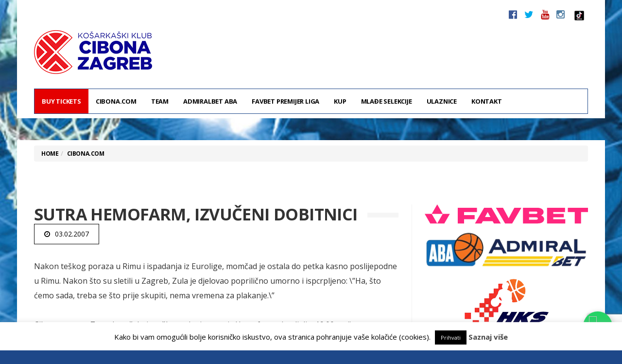

--- FILE ---
content_type: text/html; charset=UTF-8
request_url: https://www.cibona.com/2007/02/sutra-hemofarm-izvuceni-dobitnici/
body_size: 14850
content:
<!DOCTYPE html>
<!--[if lt IE 7 ]><html class="ie ie6" lang="hr"
prefix="og: https://ogp.me/ns#" > <![endif]-->
<!--[if IE 7 ]><html class="ie ie7" lang="hr"
prefix="og: https://ogp.me/ns#" > <![endif]-->
<!--[if IE 8 ]><html class="ie ie8" lang="hr"
prefix="og: https://ogp.me/ns#" > <![endif]-->
<!--[if (gte IE 9)|!(IE)]><!--><html lang="hr"
prefix="og: https://ogp.me/ns#" >
<head>
<!-- Google Tag Manager -->
<script>(function(w,d,s,l,i){w[l]=w[l]||[];w[l].push({'gtm.start':
new Date().getTime(),event:'gtm.js'});var f=d.getElementsByTagName(s)[0],
j=d.createElement(s),dl=l!='dataLayer'?'&l='+l:'';j.async=true;j.src=
'https://www.googletagmanager.com/gtm.js?id='+i+dl;f.parentNode.insertBefore(j,f);
})(window,document,'script','dataLayer','GTM-WKS4Q44D');</script>
<!-- End Google Tag Manager -->
<!-- Google tag (gtag.js) -->
<script async src="https://www.googletagmanager.com/gtag/js?id=G-97CWXTF03E"></script>
<script>
window.dataLayer = window.dataLayer || [];
function gtag(){dataLayer.push(arguments);}
gtag('js', new Date());
gtag('config', 'G-97CWXTF03E');
</script>
<meta charset="UTF-8">
<meta name="viewport" content="user-scalable=yes, width=device-width, initial-scale=1.0, maximum-scale=1">
<!--[if IE]><meta http-equiv="X-UA-Compatible" content="IE=edge" /><![endif]-->
<link rel="pingback" href="https://www.cibona.com/cibcom201617/xmlrpc.php">
<title>Sutra Hemofarm, izvučeni dobitnici | KK Cibona</title>
<!-- All In One SEO Pack 3.7.1[1393,1452] -->
<meta name="description"  content="Nakon teškog poraza u Rimu i ispadanja iz Eurolige, momčad je ostala do petka kasno poslijepodne u Rimu. Nakon što su sletili u Zagreb, Zula je djelovao" />
<meta name="keywords"  content="cibona.com" />
<script type="application/ld+json" class="aioseop-schema">{"@context":"https://schema.org","@graph":[{"@type":"Organization","@id":"https://www.cibona.com/#organization","url":"https://www.cibona.com/","name":"KK Cibona","sameAs":["http://www.facebook.com/cibona.zagreb","http://twitter.com/kk_cibona","https://www.youtube.com/channel/UCJqAX4vWSdh0KIDe3AFfhjA","https://instagram.com/kk_cibona/"]},{"@type":"WebSite","@id":"https://www.cibona.com/#website","url":"https://www.cibona.com/","name":"KK Cibona","publisher":{"@id":"https://www.cibona.com/#organization"}},{"@type":"WebPage","@id":"https://www.cibona.com/2007/02/sutra-hemofarm-izvuceni-dobitnici/#webpage","url":"https://www.cibona.com/2007/02/sutra-hemofarm-izvuceni-dobitnici/","inLanguage":"hr","name":"Sutra Hemofarm, izvučeni dobitnici","isPartOf":{"@id":"https://www.cibona.com/#website"},"breadcrumb":{"@id":"https://www.cibona.com/2007/02/sutra-hemofarm-izvuceni-dobitnici/#breadcrumblist"},"datePublished":"2007-02-03T15:36:32+01:00","dateModified":"2007-02-03T15:36:32+01:00"},{"@type":"Article","@id":"https://www.cibona.com/2007/02/sutra-hemofarm-izvuceni-dobitnici/#article","isPartOf":{"@id":"https://www.cibona.com/2007/02/sutra-hemofarm-izvuceni-dobitnici/#webpage"},"author":{"@id":"https://www.cibona.com/author/stipe/#author"},"headline":"Sutra Hemofarm, izvučeni dobitnici","datePublished":"2007-02-03T15:36:32+01:00","dateModified":"2007-02-03T15:36:32+01:00","commentCount":0,"mainEntityOfPage":{"@id":"https://www.cibona.com/2007/02/sutra-hemofarm-izvuceni-dobitnici/#webpage"},"publisher":{"@id":"https://www.cibona.com/#organization"},"articleSection":"Cibona.com"},{"@type":"Person","@id":"https://www.cibona.com/author/stipe/#author","name":"S. Lučić","sameAs":[]},{"@type":"BreadcrumbList","@id":"https://www.cibona.com/2007/02/sutra-hemofarm-izvuceni-dobitnici/#breadcrumblist","itemListElement":[{"@type":"ListItem","position":1,"item":{"@type":"WebPage","@id":"https://www.cibona.com/","url":"https://www.cibona.com/","name":"KK Cibona"}},{"@type":"ListItem","position":2,"item":{"@type":"WebPage","@id":"https://www.cibona.com/2007/02/sutra-hemofarm-izvuceni-dobitnici/","url":"https://www.cibona.com/2007/02/sutra-hemofarm-izvuceni-dobitnici/","name":"Sutra Hemofarm, izvučeni dobitnici"}}]}]}</script>
<link rel="canonical" href="https://www.cibona.com/2007/02/sutra-hemofarm-izvuceni-dobitnici/" />
<meta property="og:type" content="article" />
<meta property="og:title" content="Sutra Hemofarm, izvučeni dobitnici | KK Cibona" />
<meta property="og:description" content="Nakon teškog poraza u Rimu i ispadanja iz Eurolige, momčad je ostala do petka kasno poslijepodne u Rimu. Nakon što su sletili u Zagreb, Zula je djelovao poprilično umorno i ispcrpljeno: \&quot;Ha, što" />
<meta property="og:url" content="https://www.cibona.com/2007/02/sutra-hemofarm-izvuceni-dobitnici/" />
<meta property="og:site_name" content="KK Cibona" />
<meta property="og:image" content="https://www.cibona.com/CibonaFBCoverimg.png" />
<meta property="og:image:width" content="476px" />
<meta property="og:image:height" content="249px" />
<meta property="article:published_time" content="2007-02-03T15:36:32Z" />
<meta property="article:modified_time" content="2007-02-03T15:36:32Z" />
<meta property="og:image:secure_url" content="https://www.cibona.com/CibonaFBCoverimg.png" />
<meta name="twitter:card" content="summary" />
<meta name="twitter:title" content="Sutra Hemofarm, izvučeni dobitnici | KK Cibona" />
<meta name="twitter:description" content="Nakon teškog poraza u Rimu i ispadanja iz Eurolige, momčad je ostala do petka kasno poslijepodne u Rimu. Nakon što su sletili u Zagreb, Zula je djelovao poprilično umorno i ispcrpljeno: \&quot;Ha, što" />
<meta name="twitter:image" content="https://www.cibona.com/CibonaFBCoverimg.png" />
<script type="text/javascript" >
window.ga=window.ga||function(){(ga.q=ga.q||[]).push(arguments)};ga.l=+new Date;
ga('create', 'UA-1028176-1', { 'cookieDomain': 'cibona.com' } );
// Plugins
ga('require', 'displayfeatures');ga('require', 'ec');ga('require', 'linkid', 'linkid.js');ga('require', 'outboundLinkTracker');
ga('send', 'pageview');
</script>
<script async src="https://www.google-analytics.com/analytics.js"></script>
<script src='//www.cibona.com/cibcom201617/wp-content/cache/wpfc-minified/d7qvtlbd/bfvjp.js' type="text/javascript"></script>
<!-- <script async src="https://www.cibona.com/cibcom201617/wp-content/plugins/all-in-one-seo-pack/public/js/vendor/autotrack.js?ver=3.7.1"></script> -->
<!-- All In One SEO Pack -->
<link rel='dns-prefetch' href='//www.google.com' />
<link rel='dns-prefetch' href='//fonts.googleapis.com' />
<link rel='dns-prefetch' href='//s.w.org' />
<link rel="alternate" type="application/rss+xml" title="KK Cibona &raquo; Kanal" href="https://www.cibona.com/feed/" />
<link rel="alternate" type="application/rss+xml" title="KK Cibona &raquo; Kanal komentara" href="https://www.cibona.com/comments/feed/" />
<script type="text/javascript">
window._wpemojiSettings = {"baseUrl":"https:\/\/s.w.org\/images\/core\/emoji\/2.4\/72x72\/","ext":".png","svgUrl":"https:\/\/s.w.org\/images\/core\/emoji\/2.4\/svg\/","svgExt":".svg","source":{"concatemoji":"https:\/\/www.cibona.com\/cibcom201617\/wp-includes\/js\/wp-emoji-release.min.js?ver=76188fae7f0d83ba58217292424f5091"}};
!function(a,b,c){function d(a,b){var c=String.fromCharCode;l.clearRect(0,0,k.width,k.height),l.fillText(c.apply(this,a),0,0);var d=k.toDataURL();l.clearRect(0,0,k.width,k.height),l.fillText(c.apply(this,b),0,0);var e=k.toDataURL();return d===e}function e(a){var b;if(!l||!l.fillText)return!1;switch(l.textBaseline="top",l.font="600 32px Arial",a){case"flag":return!(b=d([55356,56826,55356,56819],[55356,56826,8203,55356,56819]))&&(b=d([55356,57332,56128,56423,56128,56418,56128,56421,56128,56430,56128,56423,56128,56447],[55356,57332,8203,56128,56423,8203,56128,56418,8203,56128,56421,8203,56128,56430,8203,56128,56423,8203,56128,56447]),!b);case"emoji":return b=d([55357,56692,8205,9792,65039],[55357,56692,8203,9792,65039]),!b}return!1}function f(a){var c=b.createElement("script");c.src=a,c.defer=c.type="text/javascript",b.getElementsByTagName("head")[0].appendChild(c)}var g,h,i,j,k=b.createElement("canvas"),l=k.getContext&&k.getContext("2d");for(j=Array("flag","emoji"),c.supports={everything:!0,everythingExceptFlag:!0},i=0;i<j.length;i++)c.supports[j[i]]=e(j[i]),c.supports.everything=c.supports.everything&&c.supports[j[i]],"flag"!==j[i]&&(c.supports.everythingExceptFlag=c.supports.everythingExceptFlag&&c.supports[j[i]]);c.supports.everythingExceptFlag=c.supports.everythingExceptFlag&&!c.supports.flag,c.DOMReady=!1,c.readyCallback=function(){c.DOMReady=!0},c.supports.everything||(h=function(){c.readyCallback()},b.addEventListener?(b.addEventListener("DOMContentLoaded",h,!1),a.addEventListener("load",h,!1)):(a.attachEvent("onload",h),b.attachEvent("onreadystatechange",function(){"complete"===b.readyState&&c.readyCallback()})),g=c.source||{},g.concatemoji?f(g.concatemoji):g.wpemoji&&g.twemoji&&(f(g.twemoji),f(g.wpemoji)))}(window,document,window._wpemojiSettings);
</script>
<!-- cibona.com is managing ads with Advanced Ads 1.31.1 – https://wpadvancedads.com/ --><script data-wpfc-render="false" id="cibon-ready">
window.advanced_ads_ready=function(e,a){a=a||"complete";var d=function(e){return"interactive"===a?"loading"!==e:"complete"===e};d(document.readyState)?e():document.addEventListener("readystatechange",(function(a){d(a.target.readyState)&&e()}),{once:"interactive"===a})},window.advanced_ads_ready_queue=window.advanced_ads_ready_queue||[];		</script>
<style type="text/css">
img.wp-smiley,
img.emoji {
display: inline !important;
border: none !important;
box-shadow: none !important;
height: 1em !important;
width: 1em !important;
margin: 0 .07em !important;
vertical-align: -0.1em !important;
background: none !important;
padding: 0 !important;
}
</style>
<!-- <link rel='stylesheet' id='contact-form-7-css'  href='https://www.cibona.com/cibcom201617/wp-content/plugins/contact-form-7/includes/css/styles.css?ver=5.1.9' type='text/css' media='all' /> -->
<!-- <link rel='stylesheet' id='cookie-law-info-css'  href='https://www.cibona.com/cibcom201617/wp-content/plugins/cookie-law-info/public/css/cookie-law-info-public.css?ver=1.9.4' type='text/css' media='all' /> -->
<!-- <link rel='stylesheet' id='cookie-law-info-gdpr-css'  href='https://www.cibona.com/cibcom201617/wp-content/plugins/cookie-law-info/public/css/cookie-law-info-gdpr.css?ver=1.9.4' type='text/css' media='all' /> -->
<!-- <link rel='stylesheet' id='barcelona-style-css'  href='https://www.cibona.com/cibcom201617/wp-content/themes/barcelona/style.css?ver=76188fae7f0d83ba58217292424f5091' type='text/css' media='all' /> -->
<!-- <link rel='stylesheet' id='child-style-css'  href='https://www.cibona.com/cibcom201617/wp-content/themes/cibona201617/style.css?ver=1.0.0' type='text/css' media='all' /> -->
<!-- <link rel='stylesheet' id='tablepress-default-css'  href='https://www.cibona.com/cibcom201617/wp-content/tablepress-combined.min.css?ver=4' type='text/css' media='all' /> -->
<!-- <link rel='stylesheet' id='wp-featherlight-css'  href='https://www.cibona.com/cibcom201617/wp-content/plugins/wp-featherlight/css/wp-featherlight.min.css?ver=1.3.4' type='text/css' media='all' /> -->
<link rel="stylesheet" type="text/css" href="//www.cibona.com/cibcom201617/wp-content/cache/wpfc-minified/qu5pocfx/bfvjp.css" media="all"/>
<link rel='stylesheet' id='barcelona-font-css'  href='https://fonts.googleapis.com/css?family=Open+Sans%3A400%2C700%2C400italic&#038;ver=76188fae7f0d83ba58217292424f5091#038;subset=latin,latin-ext' type='text/css' media='all' />
<!-- <link rel='stylesheet' id='bootstrap-css'  href='https://www.cibona.com/cibcom201617/wp-content/themes/barcelona/assets/css/bootstrap.min.css?ver=3.3.4' type='text/css' media='all' /> -->
<!-- <link rel='stylesheet' id='font-awesome-css'  href='https://www.cibona.com/cibcom201617/wp-content/themes/barcelona/assets/css/font-awesome.min.css?ver=4.4.0' type='text/css' media='all' /> -->
<!-- <link rel='stylesheet' id='vs-preloader-css'  href='https://www.cibona.com/cibcom201617/wp-content/themes/barcelona/assets/css/vspreloader.min.css?ver=76188fae7f0d83ba58217292424f5091' type='text/css' media='all' /> -->
<!-- <link rel='stylesheet' id='owl-carousel-css'  href='https://www.cibona.com/cibcom201617/wp-content/themes/barcelona/assets/lib/owl-carousel/assets/owl.carousel.min.css?ver=2.0.0' type='text/css' media='all' /> -->
<!-- <link rel='stylesheet' id='owl-theme-css'  href='https://www.cibona.com/cibcom201617/wp-content/themes/barcelona/assets/lib/owl-carousel/assets/owl.theme.default.min.css?ver=2.0.0' type='text/css' media='all' /> -->
<!-- <link rel='stylesheet' id='jquery-boxer-css'  href='https://www.cibona.com/cibcom201617/wp-content/themes/barcelona/assets/css/jquery.fs.boxer.min.css?ver=3.3.0' type='text/css' media='all' /> -->
<link rel="stylesheet" type="text/css" href="//www.cibona.com/cibcom201617/wp-content/cache/wpfc-minified/1fc3fjjp/bfvjp.css" media="all"/>
<script src='//www.cibona.com/cibcom201617/wp-content/cache/wpfc-minified/6mrmd91l/bfvjp.js' type="text/javascript"></script>
<!-- <script type='text/javascript' src='https://www.cibona.com/cibcom201617/wp-includes/js/jquery/jquery.js?ver=1.12.4'></script> -->
<!-- <script type='text/javascript' src='https://www.cibona.com/cibcom201617/wp-includes/js/jquery/jquery-migrate.min.js?ver=1.4.1'></script> -->
<script type='text/javascript'>
/* <![CDATA[ */
var Cli_Data = {"nn_cookie_ids":[],"cookielist":[],"ccpaEnabled":"","ccpaRegionBased":"","ccpaBarEnabled":"","ccpaType":"gdpr","js_blocking":"","custom_integration":"","triggerDomRefresh":""};
var cli_cookiebar_settings = {"animate_speed_hide":"500","animate_speed_show":"500","background":"#fff","border":"#444","border_on":"","button_1_button_colour":"#000","button_1_button_hover":"#000000","button_1_link_colour":"#fff","button_1_as_button":"1","button_1_new_win":"","button_2_button_colour":"#333","button_2_button_hover":"#292929","button_2_link_colour":"#444","button_2_as_button":"","button_2_hidebar":"","button_3_button_colour":"#000","button_3_button_hover":"#000000","button_3_link_colour":"#fff","button_3_as_button":"1","button_3_new_win":"","button_4_button_colour":"#000","button_4_button_hover":"#000000","button_4_link_colour":"#62a329","button_4_as_button":"","font_family":"inherit","header_fix":"","notify_animate_hide":"1","notify_animate_show":"","notify_div_id":"#cookie-law-info-bar","notify_position_horizontal":"right","notify_position_vertical":"bottom","scroll_close":"","scroll_close_reload":"","accept_close_reload":"","reject_close_reload":"","showagain_tab":"1","showagain_background":"#fff","showagain_border":"#000","showagain_div_id":"#cookie-law-info-again","showagain_x_position":"0px","text":"#000","show_once_yn":"","show_once":"8000","logging_on":"","as_popup":"","popup_overlay":"1","bar_heading_text":"","cookie_bar_as":"banner","popup_showagain_position":"bottom-right","widget_position":"left"};
var log_object = {"ajax_url":"https:\/\/www.cibona.com\/cibcom201617\/wp-admin\/admin-ajax.php"};
/* ]]> */
</script>
<script src='//www.cibona.com/cibcom201617/wp-content/cache/wpfc-minified/334x20gw/bfvjp.js' type="text/javascript"></script>
<!-- <script type='text/javascript' src='https://www.cibona.com/cibcom201617/wp-content/plugins/cookie-law-info/public/js/cookie-law-info-public.js?ver=1.9.4'></script> -->
<!--[if lt IE 9]>
<script type='text/javascript' src='https://www.cibona.com/cibcom201617/wp-content/themes/barcelona/assets/js/html5.js?ver=76188fae7f0d83ba58217292424f5091'></script>
<![endif]-->
<script src='//www.cibona.com/cibcom201617/wp-content/cache/wpfc-minified/6nd81vd5/bfvjp.js' type="text/javascript"></script>
<!-- <script type='text/javascript' src='https://www.cibona.com/cibcom201617/wp-content/themes/barcelona/assets/js/retina.min.js?ver=76188fae7f0d83ba58217292424f5091'></script> -->
<link rel='https://api.w.org/' href='https://www.cibona.com/wp-json/' />
<link rel="EditURI" type="application/rsd+xml" title="RSD" href="https://www.cibona.com/cibcom201617/xmlrpc.php?rsd" />
<link rel="wlwmanifest" type="application/wlwmanifest+xml" href="https://www.cibona.com/cibcom201617/wp-includes/wlwmanifest.xml" /> 
<link rel='prev' title='Cibona ipak nije ušla u TOP16:(' href='https://www.cibona.com/2007/02/cibona-ipak-nije-usla-u-top16/' />
<link rel='next' title='Teška pobjeda protiv Hemofarma!' href='https://www.cibona.com/2007/02/teska-pobjeda-protiv-hemofarma/' />
<link rel='shortlink' href='https://www.cibona.com/?p=756' />
<link rel="alternate" type="application/json+oembed" href="https://www.cibona.com/wp-json/oembed/1.0/embed?url=https%3A%2F%2Fwww.cibona.com%2F2007%2F02%2Fsutra-hemofarm-izvuceni-dobitnici%2F" />
<link rel="alternate" type="text/xml+oembed" href="https://www.cibona.com/wp-json/oembed/1.0/embed?url=https%3A%2F%2Fwww.cibona.com%2F2007%2F02%2Fsutra-hemofarm-izvuceni-dobitnici%2F&#038;format=xml" />
<link rel="apple-touch-icon-precomposed" sizes="57x57" href="https://www.cibona.com/cibona/usdadocs/ikona-57.png" />
<link rel="apple-touch-icon-precomposed" sizes="72x72" href="https://www.cibona.com/cibona/usdadocs/ikona-72.png" />
<link rel="apple-touch-icon-precomposed" sizes="144x144" href="https://www.cibona.com/cibona/usdadocs/ikona-144.png" />
<link rel="icon" href="https://www.cibona.com/cibona/usdadocs/ikona-32.png" />
<meta property="og:type" content="article" />
<meta property="og:title" content="Sutra Hemofarm, izvučeni dobitnici" />
<meta property="og:url" content="https://www.cibona.com/2007/02/sutra-hemofarm-izvuceni-dobitnici/" />
<meta property="og:description" content="Nakon teškog poraza u Rimu i ispadanja iz Eurolige, momčad je ostala do petka kasno poslijepodne u Rimu. Nakon što su sletili u Zagreb, Zula je djelovao poprilično umorno i ispcrpljeno: \&#8221;Ha,…" />
<meta property="article:published_time" content="2007-02-03T15:36:32+01:00" />
<meta property="article:modified_time" content="2007-02-03T15:36:32+01:00" />
<meta property="og:site_name" content="KK Cibona" />
<meta property="og:image" content="https://www.cibona.com/cibcom201617/wp-content/themes/barcelona/assets/images/placeholders/barcelona-lg-pthumb.jpg" />
<meta property="og:image:width" content="1152" />
<meta property="og:image:height" content="759" />
<meta property="og:locale" content="hr_HR" /><style type="text/css">
body { font-family: 'Open Sans', sans-serif; }
h1,h2,h3,h4,h5,h6 { font-family: 'Open Sans', sans-serif; }
</style>
<style type="text/css">
.row-primary, .breadcrumb-wrapper {
padding-top: 48px !important;
}
.textwidget .social-icons li {
display: inline-block;
padding-left: 7px;
padding-right: 8px;
}
.textwidget .social-icons {
font-size: 20px;
}
.textwidget .social-icons {
list-style: none;
padding: 0;
font-size: 20px;
line-height: 20px;
}
::-moz-selection { background-color: #1d4889; }
::selection { background-color: #1d4889; }
</style>
<script type="text/javascript">
var cli_flush_cache = true;
</script>
<style type="text/css" id="custom-background-css">
body.custom-background { background-color: #1d4889; }
</style>
<style type="text/css" id="wp-custom-css">
#menu-item-52564, 
#menu-item-52564 a{
background-color:#E40000 !important;
color: #FFFFFF !important; 
}
.whatsapp-float {
position: fixed;
width: 60px;
height: 60px;
bottom: 20px;
right: 20px;
background-color: #25d366;
border-radius: 50%;
text-align: center;
box-shadow: 2px 2px 12px rgba(0,0,0,0.2);
z-index: 1000;
display:flex;
align-items:center;
justify-content:center;
}
.whatsapp-float img {
width: 36px;
height: 36px;
}		</style>
<script>
(function(i,s,o,g,r,a,m){i['GoogleAnalyticsObject']=r;i[r]=i[r]||function(){
(i[r].q=i[r].q||[]).push(arguments)},i[r].l=1*new Date();a=s.createElement(o),
m=s.getElementsByTagName(o)[0];a.async=1;a.src=g;m.parentNode.insertBefore(a,m)
})(window,document,'script','https://www.google-analytics.com/analytics.js','ga');
ga('create', 'UA-1028176-1', 'auto');
ga('send', 'pageview');
</script>
<meta name="google-site-verification" content="qRq6a7iZiZlBCIfDBn1wc_oChUk4zbcps8hsIseie5Q" />
</head>
<body class="post-template-default single single-post postid-756 single-format-standard custom-background wp-featherlight-captions boxed-layout-bg po-bg barcelona-fimg-cl has-breadcrumb zoom-enabled aa-prefix-cibon-">
<!-- Google Tag Manager (noscript) -->
<noscript><iframe src="https://www.googletagmanager.com/ns.html?id=GTM-WKS4Q44D"
height="0" width="0" style="display:none;visibility:hidden"></iframe></noscript>
<!-- End Google Tag Manager (noscript) -->
<nav class="navbar navbar-static-top navbar-light mega-menu-dark header-style-a sticky-logo-inherit navbar-sticky has-nav-menu">
<div class="navbar-inner">
<div class="container">
<div class="navbar-top clearfix">
<div class="navbar-top-left clearfix">
</div>
<div class="navbar-top-right">
<ul class="social-icons"><li><a target="_blank" href="https://www.facebook.com/cibona.zagreb" title="Facebook"><span class="fa fa-facebook-official"></span></a></li><li><a target="_blank" href="https://twitter.com/kk_cibona" title="Twitter"><span class="fa fa-twitter"></span></a></li><li><a target="_blank" href="https://www.youtube.com/channel/UC93bzr5yEvDM8UsUUpSaUpQ" title="Youtube"><span class="fa fa-youtube"></span></a></li><li><a target="_blank" href="https://instagram.com/kk_cibona/" title="Instagram"><span class="fa fa-instagram"></span></a></li>
<li><a target="_blank" href="https://www.tiktok.com/@kk_cibona" title="TikTok"><img src="https://www.cibona.com/cibona/usdadocs/tik-tok-App-Icon.jpg" width="20"></a></li>
</ul>
</div>
</div><!-- .navbar-top -->
<div class="navbar-header">
<button type="button" class="navbar-toggle collapsed" data-toggle="collapse" data-target="#navbar" aria-expanded="false">
<span class="sr-only">Menu</span>
<span class="fa fa-navicon"></span>
</button><!-- .navbar-toggle -->
<!-- Top Game Results Sidebar Begin -->
<div class="topgamereport" style="float:right;">
<div class="textwidget"><p><!--
<div class="topgames_rightcolumn topgames_fleft topgames_widthird">
<div class="topgames_fleft topgames_widthalf"><b><img src="/clubs/skrljevo-x40.png" width="30" height="30" />
Škrljevo</b>
71
<b>A1 1/4 2.ut.</b>
18:00</div>
<div class="topgames_fleft topgames_widthalf"><b><img src="/clubs/cibona-x40.png" width="30" height="30" />
Cibona</b>
87
12.05.
2021.</div>
<div class="topgames_midcolumn topgames_fleft topgames_widthird">
<div class="topgames_fleft topgames_widthalf"><b><img src="/clubs/split-x40.png" width="30" height="30" />
Split</b>
95
<b>A1 1/2 1.ut.</b>
18:00</div>
<div class="topgames_fleft topgames_widthalf"><b><img src="/clubs/cibona-x40.png" width="30" height="30" />
Cibona</b>
80
18.05.
2021.</div>
</div>
<div class="topgames_leftcolumn topgames_fleft topgames_widthird">
<div class="topgames_fleft topgames_widthalf"><b><img src="/clubs/cibona-x40.png" width="30" height="30" />
Cibona</b>
71
<b>A1 1/2 2.ut.
18:00</b></div>
<div class="topgames_fleft topgames_widthalf"><b><img src="/clubs/split-x40.png" width="30" height="30" />
Split</b>
93
21.05.
2021.</div>
</div>
--></p>
</div>
</div>
<!-- Top Game Results Sidebar End -->
<a href="https://www.cibona.com/" class="navbar-logo">
<span class="logo-location-header"><span class="logo-img logo-both logo-dark"><img src="https://www.cibona.com/cibona/usdadocs/CIBONA-ZAGREBx90.png" alt="KK Cibona" data-at2x="https://www.cibona.com/cibona/usdadocs/CIBONA-ZAGREBx180.png" /></span><span class="logo-img logo-both logo-light"><img src="https://www.cibona.com/cibona/usdadocs/CIBONA-ZAGREBx90.png" alt="KK Cibona" data-at2x="https://www.cibona.com/cibona/usdadocs/CIBONA-ZAGREBx180.png" /></span></span>				</a>
</div><!-- .navbar-header -->
<div id="navbar" class="navbar-collapse collapse">
<ul id="menu-mainmenu-short" class="navbar-nav nav"><li id="menu-item-52564" class="menu-item menu-item-type-custom menu-item-object-custom menu-item-52564"><a href="https://core-event.co/organizers/kk-cibona-ba9e/">BUY TICKETS</a></li>
<li id="menu-item-52526" class="menu-item menu-item-type-post_type menu-item-object-page menu-item-home menu-item-has-children menu-item-52526"><a href="https://www.cibona.com/">Cibona.com</a>
<ul class="sub-menu">
<li id="menu-item-52527" class="menu-item menu-item-type-post_type menu-item-object-page menu-item-52527"><a href="https://www.cibona.com/info/dvorana/">Dvorana</a></li>
<li id="menu-item-52528" class="menu-item menu-item-type-custom menu-item-object-custom menu-item-has-children menu-item-52528"><a href="#">Povijest</a>
<ul class="sub-menu">
<li id="menu-item-52529" class="menu-item menu-item-type-post_type menu-item-object-page menu-item-52529"><a href="https://www.cibona.com/info/povijest/">Povijest kluba</a></li>
<li id="menu-item-52530" class="menu-item menu-item-type-post_type menu-item-object-page menu-item-52530"><a href="https://www.cibona.com/sjecanja/mmc-drazen-petrovic/">MMC Dražen Petrović</a></li>
<li id="menu-item-52531" class="menu-item menu-item-type-post_type menu-item-object-page menu-item-52531"><a href="https://www.cibona.com/sjecanja/drazen-petrovic-22-x-1964-7-vi-1993-drazen-za-sva-vremena/">Dražen za sva vremena</a></li>
<li id="menu-item-52532" class="menu-item menu-item-type-post_type menu-item-object-page menu-item-52532"><a href="https://www.cibona.com/sjecanja/komentari-o-drazenovom-uvrstenju-u-kucu-slavnih/">Komentari o Draženovom uvrštenju u Kuću slavnih</a></li>
<li id="menu-item-52533" class="menu-item menu-item-type-post_type menu-item-object-page menu-item-52533"><a href="https://www.cibona.com/sjecanja/kreso-cosic/">Krešo Ćosić</a></li>
<li id="menu-item-52534" class="menu-item menu-item-type-post_type menu-item-object-page menu-item-52534"><a href="https://www.cibona.com/sjecanja/poznati-o-drazenu/">Poznati o Draženu</a></li>
<li id="menu-item-52535" class="menu-item menu-item-type-post_type menu-item-object-page menu-item-52535"><a href="https://www.cibona.com/sjecanja/u-kresimirovu-gradu/">U Krešimirovu gradu…</a></li>
</ul>
</li>
<li id="menu-item-52536" class="menu-item menu-item-type-post_type menu-item-object-page menu-item-52536"><a href="https://www.cibona.com/info/grad-zagreb/">Grad Zagreb</a></li>
<li id="menu-item-52537" class="menu-item menu-item-type-taxonomy menu-item-object-category menu-item-has-children menu-item-52537"><a href="https://www.cibona.com/category/klub/">Iz kluba</a>
<ul class="sub-menu">
<li id="menu-item-52538" class="menu-item menu-item-type-custom menu-item-object-custom menu-item-has-children menu-item-52538"><a href="#">Arhiva</a>
<ul class="sub-menu">
<li id="menu-item-52539" class="menu-item menu-item-type-taxonomy menu-item-object-category menu-item-52539"><a href="https://www.cibona.com/category/natjecanja/fiba-eurocup/">FIBA Eurocup</a></li>
<li id="menu-item-52540" class="menu-item menu-item-type-custom menu-item-object-custom menu-item-has-children menu-item-52540"><a href="#">BCL</a>
<ul class="sub-menu">
<li id="menu-item-52541" class="menu-item menu-item-type-post_type menu-item-object-page menu-item-52541"><a href="https://www.cibona.com/basketball-champions-league/basketball-champions-league-raspored/">Raspored</a></li>
<li id="menu-item-52542" class="menu-item menu-item-type-post_type menu-item-object-page menu-item-52542"><a href="https://www.cibona.com/basketball-champions-league/stanje-na-tablici/">Stanje na tablici</a></li>
<li id="menu-item-52543" class="menu-item menu-item-type-taxonomy menu-item-object-category menu-item-52543"><a href="https://www.cibona.com/category/natjecanja/basketball-champions-league/">Vijesti</a></li>
</ul>
</li>
</ul>
</li>
</ul>
</li>
</ul>
</li>
<li id="menu-item-52544" class="menu-item menu-item-type-custom menu-item-object-custom menu-item-has-children menu-item-52544"><a href="#">Team</a>
<ul class="sub-menu">
<li id="menu-item-52545" class="menu-item menu-item-type-post_type menu-item-object-page menu-item-52545"><a href="https://www.cibona.com/momcad/momcad-2/">Momčad</a></li>
<li id="menu-item-52546" class="menu-item menu-item-type-post_type menu-item-object-page menu-item-52546"><a href="https://www.cibona.com/momcad/uprava/strucni-stozer/">Stručni stožer</a></li>
<li id="menu-item-52547" class="menu-item menu-item-type-post_type menu-item-object-page menu-item-52547"><a href="https://www.cibona.com/momcad/uprava/">Uprava</a></li>
</ul>
</li>
<li id="menu-item-52548" class="menu-item menu-item-type-custom menu-item-object-custom menu-item-has-children menu-item-52548"><a href="#">AdmiralBet ABA</a>
<ul class="sub-menu">
<li id="menu-item-52549" class="menu-item menu-item-type-post_type menu-item-object-page menu-item-52549"><a href="https://www.cibona.com/aba-liga/raspored/">Raspored</a></li>
<li id="menu-item-52550" class="menu-item menu-item-type-post_type menu-item-object-page menu-item-52550"><a href="https://www.cibona.com/aba-liga/stanje-na-tablici/">Stanje na tablici</a></li>
<li id="menu-item-52551" class="menu-item menu-item-type-taxonomy menu-item-object-category menu-item-52551"><a href="https://www.cibona.com/category/natjecanja/aba-liga/">Vijesti</a></li>
</ul>
</li>
<li id="menu-item-52552" class="menu-item menu-item-type-custom menu-item-object-custom menu-item-has-children menu-item-52552"><a href="#">FAVBET Premijer Liga</a>
<ul class="sub-menu">
<li id="menu-item-52553" class="menu-item menu-item-type-post_type menu-item-object-page menu-item-52553"><a href="https://www.cibona.com/a1-liga/raspored/">Raspored</a></li>
<li id="menu-item-52554" class="menu-item menu-item-type-post_type menu-item-object-page menu-item-52554"><a href="https://www.cibona.com/a1-liga/stanje-na-tablici/">Stanje na tablici</a></li>
<li id="menu-item-52555" class="menu-item menu-item-type-taxonomy menu-item-object-category menu-item-52555"><a href="https://www.cibona.com/category/natjecanja/a1-liga/">Vijesti</a></li>
</ul>
</li>
<li id="menu-item-52556" class="menu-item menu-item-type-taxonomy menu-item-object-category menu-item-52556"><a href="https://www.cibona.com/category/natjecanja/kup/">Kup</a></li>
<li id="menu-item-52558" class="menu-item menu-item-type-taxonomy menu-item-object-category menu-item-52558"><a href="https://www.cibona.com/category/natjecanja/mlade-selekcije/">Mlađe selekcije</a></li>
<li id="menu-item-52559" class="menu-item menu-item-type-custom menu-item-object-custom menu-item-has-children menu-item-52559"><a href="#">Ulaznice</a>
<ul class="sub-menu">
<li id="menu-item-52560" class="menu-item menu-item-type-post_type menu-item-object-page menu-item-52560"><a href="https://www.cibona.com/clanstvo/">Postani Član!</a></li>
<li id="menu-item-52561" class="menu-item menu-item-type-post_type menu-item-object-page menu-item-52561"><a href="https://landing.liveit.io/kk-cibona/cibona-zagreb-season-202425/">KUPI ULAZNICE</a></li>
<li id="menu-item-52562" class="menu-item menu-item-type-post_type menu-item-object-page menu-item-52562"><a href="https://www.cibona.com/clanstvo/godisnje-ulaznice/">Godišnje ulaznice</a></li>
</ul>
</li>
<li id="menu-item-52563" class="menu-item menu-item-type-post_type menu-item-object-page menu-item-52563"><a href="https://www.cibona.com/kontakt/">Kontakt</a></li>
</ul>			</div><!-- .navbar-collapse -->
</div><!-- .container -->
</div><!-- .navbar-inner -->
</nav><!-- .navbar -->
<div id="page-wrapper"><div class="breadcrumb-wrapper"><div class="container"><ol itemscope itemtype="http://schema.org/BreadcrumbList" class="breadcrumb"><li itemprop="itemListElement" itemscope itemtype="http://schema.org/ListItem"><a itemprop="item" href="https://www.cibona.com/">Home</a><meta itemprop="position" content="1" /></li><li itemprop="itemListElement" itemscope itemtype="http://schema.org/ListItem"><a href="https://www.cibona.com/category/cibonacom/" itemprop="item"><span itemprop="name">Cibona.com</span></a><meta itemprop="position" content="2" /></li></ol></div></div><div class="container single-container">
<div class="row-primary sidebar-right clearfix has-sidebar">
<main id="main" class="main">
<article id="post-756" class="post-756 post type-post status-publish format-standard hentry category-cibonacom">
<header class="post-image">
<div class="fimg-wrapper fimg-cl fimg-no-thumb">
<div class="featured-image">
<div class="fimg-inner">
<div class="vm-wrapper">
<div class="vm-middle">
<h1 class="post-title">Sutra Hemofarm, izvučeni dobitnici</h1>
<ul class="post-meta clearfix no-sep"><li class="post-date"><span class="fa fa-clock-o"></span>03.02.2007</li></ul>							</div>
</div>
</div>
</div>
</div><!-- .fimg-wrapper -->
</header>
<section class="post-content">
<p>Nakon teškog poraza u Rimu i ispadanja iz Eurolige, momčad je ostala do petka kasno poslijepodne u Rimu. Nakon što su sletili u Zagreb, Zula je djelovao poprilično umorno i ispcrpljeno: \&#8221;Ha, što ćemo sada, treba se što prije skupiti, nema vremena za plakanje.\&#8221;</p>
<p>Cibonu sutra u Zagrebu očekuje teška utakmica protiv Hemofarma (nedjelja, 19.00 sati) u Draženovom domu, motiva ne nedostaje:\&#8221;Ma svaka utakmica nosi svoje motive. Nama je važno zadržati prvu poziciju u NLB ligi, a i važno je pobjedom se nekako izvući iz ovog stanje. Jer, momčadi je ovo zaista teško palo. No, treba se što prije vratiti i anstaviti pobjeđivati. Već od nedjelje. Jedina dobra vijest iz Rima je da nema ozlijeđenih i da su svi koji su bili u Rimu zdravi i spremni za igru, fizički. Vidjet ćemo hoće li moći svi i psihički jer su dosta ispražnjeni. Potrebna nam je mentalna snaga. Nekih bitnijih promjena neće biti. Uostalom, i ne možemo sada nešto bitnije mijenjati.\&#8221;</p>
<p>I za ovu utakmicu smo podijelili 10 ulaznica (5&#215;2), a sretnici su:</p>
<p><b>° Marina Salopek<br />
° Blanka Babić<br />
° Irena Radešić<br />
° Goran Ivanac<br />
° Mato Varivoda<br />
</b></p>
<p>Sretni dobitnici su u svoj mailbox dobili informacije kako će podignuti karte, a ostalima želimo više sreće drugi put.</p>
</section><!-- .post-content -->
<footer class="post-footer">
<div class="post-sharing">
<ul class="list-inline text-center">
<li><a href="https://www.facebook.com/sharer/sharer.php?u=https%3A%2F%2Fwww.cibona.com%2F2007%2F02%2Fsutra-hemofarm-izvuceni-dobitnici%2F" target="_blank" title="Share on Facebook"><span class="fa fa-facebook"></span></a></li>
<li><a href="https://twitter.com/home?status=Sutra+Hemofarm%2C+izvu%C4%8Deni+dobitnici+-+https%3A%2F%2Fwww.cibona.com%2F2007%2F02%2Fsutra-hemofarm-izvuceni-dobitnici%2F" target="_blank" title="Share on Twitter"><span class="fa fa-twitter"></span></a></li>
<li><a href="https://plus.google.com/share?url=https%3A%2F%2Fwww.cibona.com%2F2007%2F02%2Fsutra-hemofarm-izvuceni-dobitnici%2F" target="_blank" title="Share on Google+"><span class="fa fa-google-plus"></span></a></li>
<li><a href="https://pinterest.com/pin/create/button/?url=https%3A%2F%2Fwww.cibona.com%2F2007%2F02%2Fsutra-hemofarm-izvuceni-dobitnici%2F&amp;media=https://www.cibona.com/cibcom201617/wp-content/themes/barcelona/assets/images/placeholders/barcelona-lg-pthumb.jpg&amp;description=Sutra+Hemofarm%2C+izvu%C4%8Deni+dobitnici" target="_blank" title="Share on Pinterest"><span class="fa fa-pinterest"></span></a></li>
<li><a href="https://www.linkedin.com/shareArticle?mini=true&amp;url=https%3A%2F%2Fwww.cibona.com%2F2007%2F02%2Fsutra-hemofarm-izvuceni-dobitnici%2F&amp;title=Sutra+Hemofarm%2C+izvu%C4%8Deni+dobitnici&amp;summary=Nakon+te%C5%A1kog+poraza+u+Rimu+i+ispadanja+iz+Eurolige%2C+mom%C4%8Dad+je+ostala+do+petka+kasno+poslijepodne+u+Rimu.+Nakon+%C5%A1to+su+sletili+u+Zagreb%2C+Zula+je+djelovao+poprili%C4%8Dno+umorno+i+ispcrpljeno%3A+%5C%26%238221%3BHa%2C+%C5%A1to+%C4%87emo+sada%2C+treba+se+%C5%A1to+prije+skupiti%2C+nema+vremena+za+plakanje.%5C%26%238221%3B+Cibonu+sutra+u+Zagrebu+o%C4%8Dekuje+te%C5%A1ka+utakmica+protiv+Hemofarma+%28nedjelja%2C+19.00+%5B%26hellip%3B%5D&amp;source=" target="_blank" title="Share on Linkedin"><span class="fa fa-linkedin"></span></a></li>
</ul>
</div><!-- .post-sharing -->
<div class="pagination pagination-nextprev"><div class="row posts-nav"><div class="col col-xs-6"><a href="https://www.cibona.com/2007/02/cibona-ipak-nije-usla-u-top16/" rel="prev"><span class="fa fa-angle-left"></span> Cibona ipak nije ušla u TOP16:(</a></div><div class="col col-xs-6"><a href="https://www.cibona.com/2007/02/teska-pobjeda-protiv-hemofarma/" rel="next"><span class="fa fa-angle-right"></span> Teška pobjeda protiv Hemofarma!</a></div></div></div>
</footer><!-- .post-footer -->
</article>
</main>
<aside id="sidebar" class="sidebar-sticky">
<div class="sidebar-inner">
<div id="text-273532543" class="sidebar-widget widget_text">			<div class="textwidget"><div style="text-align:center;">
<a href="https://www.favbet.hr/hr/" target="_blank"><img src="https://www.favbet.hr/images/logo/logo.svg" width="100%"/></a>
<a href="http://aba-liga.com/" target="_blank"><img src="https://www.cibona.com/cibona/usdadocs/aba-202122-logo.png" height="40"/></a>
<a href="http://www.hks-cbf.hr/" target="_blank"><img src="https://www.cibona.com/cibona/usdadocs/HKS-LOGO.png" height="40"/></a>
</div>
<div style="text-align:center;"><a href="https://core-event.co/organizers/kk-cibona-ba9e/" target="_blank"><img src="https://www.cibona.com/cibona/usdadocs/ulaznice_online300x250.gif"/></a></div>
<div style="display:none; text-align:center;"><a href="https://medikol.hr/?utm_source=cibona&#038;utm_medium=web-300x250&#038;utm_campaign=kkcibona"><img src="https://www.cibona.com/cibona/usdadocs/Medikol-MR-3T.jpg" alt=""  width="300" height="250"   /></a></div>
<div style="display:none; text-align:center;"><a href="https://medikol.hr" target="_blank"><img src="https://www.cibona.com/cibona/usdadocs/medikol-Banner-300x250.gif"/></a></div>
<div style="text-align:center; "><a href="https://www.cibona.com/cibona/usdadocs/plakat_vucici_duzi_text.jpg"><img src="https://www.cibona.com/cibona/usdadocs/plakat_vucici_duzi_text.jpg"/></a></div>
</div>
</div><div id="text-273532547" class="sidebar-widget widget_text">			<div class="textwidget"><p><a href=https://wa.me/385995296260?text=*Heja,+heja+%F0%9F%90%BA* class="whatsapp-float" target="_blank"><br />
<img src=https://upload.wikimedia.org/wikipedia/commons/6/6b/WhatsApp.svg alt="WhatsApp" /><br />
</a></p>
</div>
</div><div id="text-273532538" class="sidebar-widget widget_text"><div class="widget-title"><h2 class="title">#HejaHejaCibosi</h2></div>			<div class="textwidget"><div style="text-align:center; display:none;"><a href="http://www.facebook.com/cibona.zagreb"><img src="https://www.cibona.com/cibona/usdadocs/cibona-facebook.png"/></a></div>
<div style="text-align:center;"><iframe src="https://www.facebook.com/plugins/page.php?href=https%3A%2F%2Fwww.facebook.com%2Fcibona.zagreb%2F&tabs=timeline&width=260&height=130&small_header=false&adapt_container_width=true&hide_cover=false&show_facepile=true&appId=1137098473040913" style="border:none;overflow:hidden" scrolling="no" frameborder="0" allowTransparency="true"></iframe>
</div>
<div style="text-align:center;"><a href="https://instagram.com/kk_cibona/"><img src="https://www.cibona.com/cibona/usdadocs/cibona-instagram.png" width="260"/></a>
</div>
<div style="text-align:center;"><a href="http://twitter.com/kk_cibona"><img src="https://www.cibona.com/cibona/usdadocs/cibona-twitter.jpg"/></a>
</div>
<div style="text-align:center;"><a href="https://www.youtube.com/channel/UC93bzr5yEvDM8UsUUpSaUpQ"><img src="https://www.cibona.com/cibona/usdadocs/cibona-youtube.jpg"/></a>
</div></div>
</div><div id="text-273532536" class="sidebar-widget widget_text"><div class="widget-title"><h2 class="title">Partneri</h2></div>			<div class="textwidget"><p><a href="https://www.erstebank.hr/" target="_blank" rel="noopener"><img class="alignnone size-full " style="width: 98px; border: 1px solid #f5f5f5;" src="https://www.cibona.com/cibona/usdadocs/erste-cibona.png" alt="" /></a> <a href="https://www.infozagreb.hr/" target="_blank" rel="noopener"> <img class="alignnone size-full" style="width: 98px; border: 1px solid #f5f5f5;" src="https://www.cibona.com/cibona/usdadocs/banner1-TZGZ.jpg" alt="" /></a> <a href="https://www.optiprint.hr/" target="_blank" rel="noopener"> <img class="alignnone size-full" style="width: 98px; border: 1px solid #f5f5f5;" src="https://www.cibona.com/cibona/usdadocs/Optiprint-logo.jpg" alt="" /></a> <a href="https://www.STILU.net" target="_blank" rel="noopener"><img class="alignnone size-full " style="width: 98px; border: 1px solid #f5f5f5;" src="https://www.cibona.com/cibona/usdadocs/stilu_125x125-text.png" alt="" /></a> <a style="display: none;" href="https://www.bilic-eric.hr/" target="_blank" rel="noopener"><img class="alignnone size-full " style="width: 98px; border: 1px solid #f5f5f5;" src="https://www.cibona.com/cibona/usdadocs/Bilic-Eric-security.jpg" alt="" /></a> <a href="https://bauerfeind.hr/" target="_blank" rel="noopener"><img class="alignnone size-full " style="width: 98px; border: 1px solid #f5f5f5;" src="https://www.cibona.com/cibona/usdadocs/bauerfeind.hr-logo.jpg" alt="" /></a> <a href="https://www.gavrilovic.hr/" target="_blank" rel="noopener"><img class="alignnone size-full " style="width: 98px; border: 1px solid #f5f5f5;" src="https://www.cibona.com/cibona/usdadocs/GAVRILOVIC-LOGO-150x150.png" alt="" /></a> <a href="https://i4next.hr/" target="_blank" rel="noopener"><img class="alignnone size-full " style="width: 98px; border: 1px solid #f5f5f5;" src="https://www.cibona.com/cibona/usdadocs/i4next-Logo-150x150.png" alt="" /></a> <a href="https://www.posta.hr/" target="_blank" rel="noopener"><img class="alignnone size-full " style="width: 98px; border: 1px solid #f5f5f5;" src="https://www.cibona.com/cibona/usdadocs/paket24-logo.png" alt="" /></a></p>
</div>
</div><div id="text-273532530" class="sidebar-widget widget_text"><div class="widget-title"><h2 class="title">Prijatelji kluba</h2></div>			<div class="textwidget"><p style="text-align: center;"><a href="http://www.drazenpetrovic.net/pocetna/" target="_blank" rel="noopener"><img style="width: 98px; border: 1px solid #f5f5f5;" src="https://www.cibona.com/cibona/usdadocs/mmcdp-logo_white-150x150.png" alt="mmcdp-logo_white" /></a>  <a href="http://www.malisportasi.hr/" target="_blank" rel="noopener"><img style="width: 98px; border: 1px solid #f5f5f5;" src="https://www.cibona.com/cibona/usdadocs/MaliSportasi-125x125.png" alt="" border="0" /></a> <a style="display:none;" href="http://www.quovadis.hr/" target="_blank" rel="noopener"><img style="width: 98px; border: 1px solid #f5f5f5;" src="https://www.cibona.com/cibona/usdadocs/Quo_vadis_turisticka-150x150.png" alt="quo_vadis_turisticka" /></a> <a href="http://www.vox-zagreb.hr/" target="_blank" rel="noopener"><img style="width: 98px; border: 1px solid #f5f5f5;" src="https://www.cibona.com/cibona/usdadocs/vox-150x150.png" alt="vox" /></a> <a href="http://vucici.hr/skola-kosarke/" target="_blank" rel="noopener"><img class="wp-image-22052" src="http://www.cibona.com/cibona/usdadocs/vucici.jpg" width="98" height="98" /></a> <a href="http://www.vacom.hr" target="_blank" rel="noopener"><img class="alignnone size-full wp-image-32631" src="https://www.cibona.com/cibona/usdadocs/Vacom-Logo-150x150.png" alt="" width="98" height="98" /></a></p>
</div>
</div>
</div><!-- .sidebar-inner -->
</aside>
</div><!-- .row -->
<div class="posts-box posts-box-5 posts-box-related-posts"><div class="box-header archive-header has-title"><h2 class="title">Related Posts</h2></div><div class="posts-wrapper row"><div class="col-md-4 col-num-3">		<article class="post-summary post-format-standard psum-featured">
<div class="post-image">
<a href="https://landing.liveit.io/kk-cibona/cibona-zagreb-season-202425/" title="Buy Tickets">
<img width="384" height="253" src="https://www.cibona.com/cibona/usdadocs/buytickets202425-384x253.png" class="attachment-barcelona-sm size-barcelona-sm wp-post-image" alt="" srcset="https://www.cibona.com/cibona/usdadocs/buytickets202425-384x253.png 384w, https://www.cibona.com/cibona/usdadocs/buytickets202425-294x194.png 294w, https://www.cibona.com/cibona/usdadocs/buytickets202425-768x506.png 768w, https://www.cibona.com/cibona/usdadocs/buytickets202425-1152x759.png 1152w" sizes="(max-width: 384px) 100vw, 384px" />					</a>
</div><!-- .post-image -->
<div class="post-details">
<h2 class="post-title">
<a href="https://landing.liveit.io/kk-cibona/cibona-zagreb-season-202425/">Buy Tickets</a>
</h2>
</div><!-- .post-details -->
</article>
<article class="post-summary post-format-standard psum-small">
<div class="post-details">
<h2 class="post-title">
<a href="https://www.cibona.com/2025/08/zan-mark-sisko-drago-mi-je-da-se-vracam-u-cibonu/">Žan Mark Šiško: &#8211; &#8216;Drago mi je da se vraćam u Cibonu!&#8217;</a>
</h2>
</div><!-- .post-details -->
</article>
<article class="post-summary post-format-standard psum-small">
<div class="post-details">
<h2 class="post-title">
<a href="https://www.cibona.com/2025/07/ivan-rudez-vjerujem-da-zajedno-mozemo-pokrenuti-stvari/">Ivan Rudež &#8211; ‘Vjerujem da zajedno možemo pokrenuti stvari!’</a>
</h2>
</div><!-- .post-details -->
</article>
<article class="post-summary post-format-standard psum-small">
<div class="post-details">
<h2 class="post-title">
<a href="https://www.cibona.com/2025/06/poraz-u-ljubljani-ilirija/">Poraz u Ljubljani</a>
</h2>
</div><!-- .post-details -->
</article>
</div><div class="col-md-4 col-num-3">		<article class="post-summary post-format-standard psum-featured">
<div class="post-image">
<a href="https://www.cibona.com/2025/10/vukovi-love-novu-europsku-pobjedu-u-drazenovu-domu/" title="Vukovi love novu europsku pobjedu u Draženovu domu!">
<img width="384" height="253" src="https://www.cibona.com/cibona/usdadocs/IMG_2369-384x253.jpeg" class="attachment-barcelona-sm size-barcelona-sm wp-post-image" alt="" srcset="https://www.cibona.com/cibona/usdadocs/IMG_2369-384x253.jpeg 384w, https://www.cibona.com/cibona/usdadocs/IMG_2369-294x194.jpeg 294w, https://www.cibona.com/cibona/usdadocs/IMG_2369-768x506.jpeg 768w" sizes="(max-width: 384px) 100vw, 384px" />					</a>
</div><!-- .post-image -->
<div class="post-details">
<h2 class="post-title">
<a href="https://www.cibona.com/2025/10/vukovi-love-novu-europsku-pobjedu-u-drazenovu-domu/">Vukovi love novu europsku pobjedu u Draženovu domu!</a>
</h2>
</div><!-- .post-details -->
</article>
<article class="post-summary post-format-standard psum-small">
<div class="post-details">
<h2 class="post-title">
<a href="https://www.cibona.com/2025/08/kamaka-hepa-stigao-u-zagreb/">Kamaka Hepa stigao u Zagreb</a>
</h2>
</div><!-- .post-details -->
</article>
<article class="post-summary post-format-standard psum-small">
<div class="post-details">
<h2 class="post-title">
<a href="https://www.cibona.com/2025/07/priopcenje-kk-cibona-odluka-o-sudjelovanju-kk-cibona-u-natjecanjima-2025-2026/">Priopćenje KK Cibona &#8211; Odluka o sudjelovanju KK Cibona u natjecanjima 2025./2026.</a>
</h2>
</div><!-- .post-details -->
</article>
</div><div class="col-md-4 col-num-3">		<article class="post-summary post-format-standard psum-featured">
<div class="post-image">
<a href="https://www.cibona.com/2025/09/justin-roberson-jedva-cekam-pomoci-ekipi/" title="Justin Roberson: &#8211; ‘Jedva čekam pomoći ekipi!’">
<img width="384" height="253" src="https://www.cibona.com/cibona/usdadocs/Dizajn-bez-naslova-1-384x253.jpg" class="attachment-barcelona-sm size-barcelona-sm wp-post-image" alt="" srcset="https://www.cibona.com/cibona/usdadocs/Dizajn-bez-naslova-1-384x253.jpg 384w, https://www.cibona.com/cibona/usdadocs/Dizajn-bez-naslova-1-294x194.jpg 294w, https://www.cibona.com/cibona/usdadocs/Dizajn-bez-naslova-1-768x506.jpg 768w, https://www.cibona.com/cibona/usdadocs/Dizajn-bez-naslova-1-1152x759.jpg 1152w" sizes="(max-width: 384px) 100vw, 384px" />					</a>
</div><!-- .post-image -->
<div class="post-details">
<h2 class="post-title">
<a href="https://www.cibona.com/2025/09/justin-roberson-jedva-cekam-pomoci-ekipi/">Justin Roberson: &#8211; ‘Jedva čekam pomoći ekipi!’</a>
</h2>
</div><!-- .post-details -->
</article>
<article class="post-summary post-format-standard psum-small">
<div class="post-details">
<h2 class="post-title">
<a href="https://www.cibona.com/2025/08/matej-rudan-i-renato-serdarusic-novi-su-igraci-cibone/">Matej Rudan i Renato Serdarušić novi su igrači Cibone</a>
</h2>
</div><!-- .post-details -->
</article>
<article class="post-summary post-format-standard psum-small">
<div class="post-details">
<h2 class="post-title">
<a href="https://www.cibona.com/2025/06/tomislav-seric-direktor-kk-cibona-gostovao-u-emisiji-sport-nedjeljom/">Tomislav Šerić, direktor KK Cibona, gostovao u emisiji Sport nedjeljom</a>
</h2>
</div><!-- .post-details -->
</article>
</div></div></div>
</div><!-- .container -->
<footer class="footer footer-light">
<div class="container">
<div class="row footer-sidebars">
<div class="f-col col-md-4">
<div id="text-273532546" class="footer-widget widget_text">			<div class="textwidget"><ul class="social-icons">
<li><a target="_blank" href="https://www.facebook.com/cibona.zagreb" title="Facebook"><span class="fa fa-facebook-official"></span></a></li>
<li><a target="_blank" href="https://twitter.com/kk_cibona" title="Twitter"><span class="fa fa-twitter"></span></a></li>
<li><a target="_blank" href="https://www.youtube.com/channel/UC93bzr5yEvDM8UsUUpSaUpQ" title="Youtube"><span class="fa fa-youtube"></span></a></li>
<li><a target="_blank" href="https://instagram.com/kk_cibona/" title="Instagram"><span class="fa fa-instagram"></span></a></li>
<li><a target="_blank" href="https://www.tiktok.com/@kk_cibona" title="TikTok"><img src="https://www.cibona.com/cibona/usdadocs/tik-tok-App-Icon.jpg" width="20"/></a></li>
</ul>
</div>
</div>			</div>
<div class="f-col col-md-4">
<div id="text-273532544" class="footer-widget widget_text">			<div class="textwidget"><p><iframe src="https://www.facebook.com/plugins/page.php?href=https%3A%2F%2Fwww.facebook.com%2Fcibona.zagreb%2F&#038;tabs=timeline&#038;width=340&#038;height=500&#038;small_header=true&#038;adapt_container_width=true&#038;hide_cover=false&#038;show_facepile=false&#038;appId=1137098473040913" style="height:500px; border:none;overflow:hidden" scrolling="no" frameborder="0" allowTransparency="true" allow="encrypted-media"></iframe></p>
</div>
</div>			</div>
<div class="f-col col-md-4">
<div id="text-273532545" class="footer-widget widget_text">			<div class="textwidget"><p><a class="twitter-timeline" data-height="500" href="https://twitter.com/kk_cibona?ref_src=twsrc%5Etfw">Tweets by kk_cibona</a> <script async src="https://platform.twitter.com/widgets.js" charset="utf-8"></script></p>
</div>
</div>			</div>
</div><!-- .footer-sidebars -->
<!-- Footer Full Line Sidebar Begin -->
<div class="col col-md-12" style="margin-bottom:40px;">
</div>
<!-- Footer Full Line Sidebar End -->
<div class="row footer-bottom has-logo has-menu has-copy-text">
<div class="f-col col-md-6">
<div class="logo-wrapper">
<a href="https://www.cibona.com/" class="logo-inverse">
<span class="logo-location-footer"><span class="logo-img logo-both logo-dark"><img src="https://www.cibona.com/cibona/usdadocs/CIBONA-ZAGREBx90.png" alt="KK Cibona" data-at2x="https://www.cibona.com/cibona/usdadocs/CIBONA-ZAGREBx180.png%20" /></span><span class="logo-img logo-both logo-light"><img src="https://www.cibona.com/cibona/usdadocs/CIBONA-ZAGREBx90.png" alt="KK Cibona" data-at2x="https://www.cibona.com/cibona/usdadocs/CIBONA-ZAGREBx180.png" /></span></span>					</a>
</div>
<p class="copy-info">&copy; 2016 Cibona.com | <a href="https://www.stilu.net" title="">STILU.net</a><br />
</p>
</div>
<div class="col col-md-6">
<ul id="menu-topper" class="footer-menu"><li id="menu-item-10592" class="menu-item menu-item-type-custom menu-item-object-custom menu-item-home menu-item-10592"><a href="https://www.cibona.com/">Cibona.com</a></li>
<li id="menu-item-10595" class="menu-item menu-item-type-post_type menu-item-object-page menu-item-10595"><a href="https://www.cibona.com/kontakt/">Kontakt</a></li>
<li id="menu-item-10594" class="menu-item menu-item-type-post_type menu-item-object-page menu-item-10594"><a href="https://www.cibona.com/info/impressum/">Impressum</a></li>
<li id="menu-item-26318" class="menu-item menu-item-type-post_type menu-item-object-page menu-item-26318"><a href="https://www.cibona.com/obavijest-o-obradi-osobnih-podataka/">Privatnost</a></li>
</ul>			</div>
</div>
</div><!-- .container -->
</footer><!-- footer -->
</div><!-- #page-wrapper -->
<!--googleoff: all--><div id="cookie-law-info-bar" data-nosnippet="true"><span>Kako bi vam omogućili bolje korisničko iskustvo, ova stranica pohranjuje vaše kolačiće (cookies). <a role='button' tabindex='0' data-cli_action="accept" id="cookie_action_close_header"  class="small cli-plugin-button cli-plugin-main-button cookie_action_close_header cli_action_button" style="display:inline-block; ">Prihvati</a> <a href='https://www.cibona.com/privatnost-korisnika/' id="CONSTANT_OPEN_URL"  class="cli-plugin-main-link"  style="display:inline-block;" >Saznaj više</a></span></div><div id="cookie-law-info-again" style="display:none;" data-nosnippet="true"><span id="cookie_hdr_showagain">EU Privacy & Cookies Policy</span></div><div class="cli-modal" data-nosnippet="true" id="cliSettingsPopup" tabindex="-1" role="dialog" aria-labelledby="cliSettingsPopup" aria-hidden="true">
<div class="cli-modal-dialog" role="document">
<div class="cli-modal-content cli-bar-popup">
<button type="button" class="cli-modal-close" id="cliModalClose">
<svg class="" viewBox="0 0 24 24"><path d="M19 6.41l-1.41-1.41-5.59 5.59-5.59-5.59-1.41 1.41 5.59 5.59-5.59 5.59 1.41 1.41 5.59-5.59 5.59 5.59 1.41-1.41-5.59-5.59z"></path><path d="M0 0h24v24h-24z" fill="none"></path></svg>
<span class="wt-cli-sr-only">Zatvori</span>
</button>
<div class="cli-modal-body">
<div class="cli-container-fluid cli-tab-container">
<div class="cli-row">
<div class="cli-col-12 cli-align-items-stretch cli-px-0">
<div class="cli-privacy-overview">
<h4>Privacy Overview</h4>                <div class="cli-privacy-content">
<div class="cli-privacy-content-text">This website uses cookies to improve your experience while you navigate through the website. Out of these, the cookies that are categorized as necessary are stored on your browser as they are essential for the working of basic functionalities of the website. We also use third-party cookies that help us analyze and understand how you use this website. These cookies will be stored in your browser only with your consent. You also have the option to opt-out of these cookies. But opting out of some of these cookies may affect your browsing experience.</div>
</div>
<a class="cli-privacy-readmore" data-readmore-text="Prikaži više" data-readless-text="Prikaži manje"></a>            </div>
</div>
<div class="cli-col-12 cli-align-items-stretch cli-px-0 cli-tab-section-container">
<div class="cli-tab-section">
<div class="cli-tab-header">
<a role="button" tabindex="0" class="cli-nav-link cli-settings-mobile" data-target="necessary" data-toggle="cli-toggle-tab">
Nužni kolačići                            </a>
<div class="wt-cli-necessary-checkbox">
<input type="checkbox" class="cli-user-preference-checkbox"  id="wt-cli-checkbox-necessary" data-id="checkbox-necessary" checked="checked"  />
<label class="form-check-label" for="wt-cli-checkbox-necessary">Nužni kolačići</label>
</div>
<span class="cli-necessary-caption">Uvijek omogućeno</span>                         </div>
<div class="cli-tab-content">
<div class="cli-tab-pane cli-fade" data-id="necessary">
<p>Necessary cookies are absolutely essential for the website to function properly. This category only includes cookies that ensures basic functionalities and security features of the website. These cookies do not store any personal information.</p>
</div>
</div>
</div>
<div class="cli-tab-section">
<div class="cli-tab-header">
<a role="button" tabindex="0" class="cli-nav-link cli-settings-mobile" data-target="non-necessary" data-toggle="cli-toggle-tab">
Opcionalni kolačići                            </a>
<div class="cli-switch">
<input type="checkbox" id="wt-cli-checkbox-non-necessary" class="cli-user-preference-checkbox"  data-id="checkbox-non-necessary"  checked='checked' />
<label for="wt-cli-checkbox-non-necessary" class="cli-slider" data-cli-enable="Omogućeno" data-cli-disable="Onemogućeno"><span class="wt-cli-sr-only">Opcionalni kolačići</span></label>
</div>                        </div>
<div class="cli-tab-content">
<div class="cli-tab-pane cli-fade" data-id="non-necessary">
<p>Any cookies that may not be particularly necessary for the website to function and is used specifically to collect user personal data via analytics, ads, other embedded contents are termed as non-necessary cookies. It is mandatory to procure user consent prior to running these cookies on your website.</p>
</div>
</div>
</div>
</div>
</div>
</div>
</div>
</div>
</div>
</div>
<div class="cli-modal-backdrop cli-fade cli-settings-overlay"></div>
<div class="cli-modal-backdrop cli-fade cli-popupbar-overlay"></div>
<!--googleon: all--><div class="search-form-full"><form class="search-form" method="get" action="https://www.cibona.com/">
<div class="search-form-inner"><div class="barcelona-sc-close"><span class="barcelona-ic">&times;</span><span class="barcelona-text">Close</span></div>
<div class="input-group">
<span class="input-group-addon" id="searchAddon1"><span class="fa fa-search"></span></span>
<input type="text" name="s" class="form-control search-field" autocomplete="off" placeholder="Search&hellip;" title="Search for:" value="" aria-describedby="searchAddon1" />
<span class="input-group-btn">
<button type="submit" class="btn"><span class="btn-search-text">Search</span><span class="btn-search-icon"><span class="fa fa-search"></span></span></button>
</span>
</div>
</div>
</form></div><script type='text/javascript'>
/* <![CDATA[ */
var wpcf7 = {"apiSettings":{"root":"https:\/\/www.cibona.com\/wp-json\/contact-form-7\/v1","namespace":"contact-form-7\/v1"}};
/* ]]> */
</script>
<script type='text/javascript' src='https://www.cibona.com/cibcom201617/wp-content/plugins/contact-form-7/includes/js/scripts.js?ver=5.1.9'></script>
<script type='text/javascript' src='https://www.google.com/recaptcha/api.js?render=6Lc51cYeAAAAAPMYDHFHQX_fsX7VlC7r12zkUHmC&#038;ver=3.0'></script>
<script type='text/javascript' src='https://www.cibona.com/cibcom201617/wp-content/plugins/page-links-to/dist/new-tab.js?ver=3.3.4'></script>
<script type='text/javascript' src='https://www.cibona.com/cibcom201617/wp-content/plugins/wp-featherlight/js/wpFeatherlight.pkgd.min.js?ver=1.3.4'></script>
<script type='text/javascript' src='https://www.cibona.com/cibcom201617/wp-content/themes/barcelona/assets/js/bootstrap.min.js?ver=3.3.4'></script>
<script type='text/javascript' src='https://www.cibona.com/cibcom201617/wp-content/themes/barcelona/assets/js/picturefill.min.js?ver=76188fae7f0d83ba58217292424f5091'></script>
<script type='text/javascript' src='https://www.cibona.com/cibcom201617/wp-content/themes/barcelona/assets/lib/owl-carousel/owl.carousel.min.js?ver=2.0.0'></script>
<script type='text/javascript' src='https://www.cibona.com/cibcom201617/wp-content/themes/barcelona/assets/js/jquery.fs.boxer.min.js?ver=3.3.0'></script>
<script type='text/javascript'>
/* <![CDATA[ */
var barcelonaParams = {"ajaxurl":"https:\/\/www.cibona.com\/cibcom201617\/wp-admin\/admin-ajax.php","post_id":"756","i18n":{"login_to_vote":"Please login to vote!"}};
/* ]]> */
</script>
<script type='text/javascript' src='https://www.cibona.com/cibcom201617/wp-content/themes/barcelona/assets/js/barcelona-main.js?ver=1.3.1'></script>
<script type='text/javascript' src='https://www.cibona.com/cibcom201617/wp-includes/js/wp-embed.min.js?ver=76188fae7f0d83ba58217292424f5091'></script>
<script type="text/javascript">
( function( sitekey, actions ) {
document.addEventListener( 'DOMContentLoaded', function( event ) {
var wpcf7recaptcha = {
execute: function( action ) {
grecaptcha.execute(
sitekey,
{ action: action }
).then( function( token ) {
var event = new CustomEvent( 'wpcf7grecaptchaexecuted', {
detail: {
action: action,
token: token,
},
} );
document.dispatchEvent( event );
} );
},
executeOnHomepage: function() {
wpcf7recaptcha.execute( actions[ 'homepage' ] );
},
executeOnContactform: function() {
wpcf7recaptcha.execute( actions[ 'contactform' ] );
},
};
grecaptcha.ready(
wpcf7recaptcha.executeOnHomepage
);
document.addEventListener( 'change',
wpcf7recaptcha.executeOnContactform, false
);
document.addEventListener( 'wpcf7submit',
wpcf7recaptcha.executeOnHomepage, false
);
} );
document.addEventListener( 'wpcf7grecaptchaexecuted', function( event ) {
var fields = document.querySelectorAll(
"form.wpcf7-form input[name='g-recaptcha-response']"
);
for ( var i = 0; i < fields.length; i++ ) {
var field = fields[ i ];
field.setAttribute( 'value', event.detail.token );
}
} );
} )(
'6Lc51cYeAAAAAPMYDHFHQX_fsX7VlC7r12zkUHmC',
{"homepage":"homepage","contactform":"contactform"}
);
</script>
<script data-wpfc-render="false">!function(){window.advanced_ads_ready_queue=window.advanced_ads_ready_queue||[],advanced_ads_ready_queue.push=window.advanced_ads_ready;for(var d=0,a=advanced_ads_ready_queue.length;d<a;d++)advanced_ads_ready(advanced_ads_ready_queue[d])}();</script>
<script>jQuery(document).ready(function($){ $.backstretch('https://www.cibona.com/cibona/usdadocs/mixbg.jpg'); });</script>
</body>
</html><!-- WP Fastest Cache file was created in 0.41357707977295 seconds, on 04-12-25 18:16:49 -->

--- FILE ---
content_type: text/html; charset=utf-8
request_url: https://www.google.com/recaptcha/api2/anchor?ar=1&k=6Lc51cYeAAAAAPMYDHFHQX_fsX7VlC7r12zkUHmC&co=aHR0cHM6Ly93d3cuY2lib25hLmNvbTo0NDM.&hl=en&v=PoyoqOPhxBO7pBk68S4YbpHZ&size=invisible&anchor-ms=20000&execute-ms=30000&cb=g2c1dx6aeprk
body_size: 48588
content:
<!DOCTYPE HTML><html dir="ltr" lang="en"><head><meta http-equiv="Content-Type" content="text/html; charset=UTF-8">
<meta http-equiv="X-UA-Compatible" content="IE=edge">
<title>reCAPTCHA</title>
<style type="text/css">
/* cyrillic-ext */
@font-face {
  font-family: 'Roboto';
  font-style: normal;
  font-weight: 400;
  font-stretch: 100%;
  src: url(//fonts.gstatic.com/s/roboto/v48/KFO7CnqEu92Fr1ME7kSn66aGLdTylUAMa3GUBHMdazTgWw.woff2) format('woff2');
  unicode-range: U+0460-052F, U+1C80-1C8A, U+20B4, U+2DE0-2DFF, U+A640-A69F, U+FE2E-FE2F;
}
/* cyrillic */
@font-face {
  font-family: 'Roboto';
  font-style: normal;
  font-weight: 400;
  font-stretch: 100%;
  src: url(//fonts.gstatic.com/s/roboto/v48/KFO7CnqEu92Fr1ME7kSn66aGLdTylUAMa3iUBHMdazTgWw.woff2) format('woff2');
  unicode-range: U+0301, U+0400-045F, U+0490-0491, U+04B0-04B1, U+2116;
}
/* greek-ext */
@font-face {
  font-family: 'Roboto';
  font-style: normal;
  font-weight: 400;
  font-stretch: 100%;
  src: url(//fonts.gstatic.com/s/roboto/v48/KFO7CnqEu92Fr1ME7kSn66aGLdTylUAMa3CUBHMdazTgWw.woff2) format('woff2');
  unicode-range: U+1F00-1FFF;
}
/* greek */
@font-face {
  font-family: 'Roboto';
  font-style: normal;
  font-weight: 400;
  font-stretch: 100%;
  src: url(//fonts.gstatic.com/s/roboto/v48/KFO7CnqEu92Fr1ME7kSn66aGLdTylUAMa3-UBHMdazTgWw.woff2) format('woff2');
  unicode-range: U+0370-0377, U+037A-037F, U+0384-038A, U+038C, U+038E-03A1, U+03A3-03FF;
}
/* math */
@font-face {
  font-family: 'Roboto';
  font-style: normal;
  font-weight: 400;
  font-stretch: 100%;
  src: url(//fonts.gstatic.com/s/roboto/v48/KFO7CnqEu92Fr1ME7kSn66aGLdTylUAMawCUBHMdazTgWw.woff2) format('woff2');
  unicode-range: U+0302-0303, U+0305, U+0307-0308, U+0310, U+0312, U+0315, U+031A, U+0326-0327, U+032C, U+032F-0330, U+0332-0333, U+0338, U+033A, U+0346, U+034D, U+0391-03A1, U+03A3-03A9, U+03B1-03C9, U+03D1, U+03D5-03D6, U+03F0-03F1, U+03F4-03F5, U+2016-2017, U+2034-2038, U+203C, U+2040, U+2043, U+2047, U+2050, U+2057, U+205F, U+2070-2071, U+2074-208E, U+2090-209C, U+20D0-20DC, U+20E1, U+20E5-20EF, U+2100-2112, U+2114-2115, U+2117-2121, U+2123-214F, U+2190, U+2192, U+2194-21AE, U+21B0-21E5, U+21F1-21F2, U+21F4-2211, U+2213-2214, U+2216-22FF, U+2308-230B, U+2310, U+2319, U+231C-2321, U+2336-237A, U+237C, U+2395, U+239B-23B7, U+23D0, U+23DC-23E1, U+2474-2475, U+25AF, U+25B3, U+25B7, U+25BD, U+25C1, U+25CA, U+25CC, U+25FB, U+266D-266F, U+27C0-27FF, U+2900-2AFF, U+2B0E-2B11, U+2B30-2B4C, U+2BFE, U+3030, U+FF5B, U+FF5D, U+1D400-1D7FF, U+1EE00-1EEFF;
}
/* symbols */
@font-face {
  font-family: 'Roboto';
  font-style: normal;
  font-weight: 400;
  font-stretch: 100%;
  src: url(//fonts.gstatic.com/s/roboto/v48/KFO7CnqEu92Fr1ME7kSn66aGLdTylUAMaxKUBHMdazTgWw.woff2) format('woff2');
  unicode-range: U+0001-000C, U+000E-001F, U+007F-009F, U+20DD-20E0, U+20E2-20E4, U+2150-218F, U+2190, U+2192, U+2194-2199, U+21AF, U+21E6-21F0, U+21F3, U+2218-2219, U+2299, U+22C4-22C6, U+2300-243F, U+2440-244A, U+2460-24FF, U+25A0-27BF, U+2800-28FF, U+2921-2922, U+2981, U+29BF, U+29EB, U+2B00-2BFF, U+4DC0-4DFF, U+FFF9-FFFB, U+10140-1018E, U+10190-1019C, U+101A0, U+101D0-101FD, U+102E0-102FB, U+10E60-10E7E, U+1D2C0-1D2D3, U+1D2E0-1D37F, U+1F000-1F0FF, U+1F100-1F1AD, U+1F1E6-1F1FF, U+1F30D-1F30F, U+1F315, U+1F31C, U+1F31E, U+1F320-1F32C, U+1F336, U+1F378, U+1F37D, U+1F382, U+1F393-1F39F, U+1F3A7-1F3A8, U+1F3AC-1F3AF, U+1F3C2, U+1F3C4-1F3C6, U+1F3CA-1F3CE, U+1F3D4-1F3E0, U+1F3ED, U+1F3F1-1F3F3, U+1F3F5-1F3F7, U+1F408, U+1F415, U+1F41F, U+1F426, U+1F43F, U+1F441-1F442, U+1F444, U+1F446-1F449, U+1F44C-1F44E, U+1F453, U+1F46A, U+1F47D, U+1F4A3, U+1F4B0, U+1F4B3, U+1F4B9, U+1F4BB, U+1F4BF, U+1F4C8-1F4CB, U+1F4D6, U+1F4DA, U+1F4DF, U+1F4E3-1F4E6, U+1F4EA-1F4ED, U+1F4F7, U+1F4F9-1F4FB, U+1F4FD-1F4FE, U+1F503, U+1F507-1F50B, U+1F50D, U+1F512-1F513, U+1F53E-1F54A, U+1F54F-1F5FA, U+1F610, U+1F650-1F67F, U+1F687, U+1F68D, U+1F691, U+1F694, U+1F698, U+1F6AD, U+1F6B2, U+1F6B9-1F6BA, U+1F6BC, U+1F6C6-1F6CF, U+1F6D3-1F6D7, U+1F6E0-1F6EA, U+1F6F0-1F6F3, U+1F6F7-1F6FC, U+1F700-1F7FF, U+1F800-1F80B, U+1F810-1F847, U+1F850-1F859, U+1F860-1F887, U+1F890-1F8AD, U+1F8B0-1F8BB, U+1F8C0-1F8C1, U+1F900-1F90B, U+1F93B, U+1F946, U+1F984, U+1F996, U+1F9E9, U+1FA00-1FA6F, U+1FA70-1FA7C, U+1FA80-1FA89, U+1FA8F-1FAC6, U+1FACE-1FADC, U+1FADF-1FAE9, U+1FAF0-1FAF8, U+1FB00-1FBFF;
}
/* vietnamese */
@font-face {
  font-family: 'Roboto';
  font-style: normal;
  font-weight: 400;
  font-stretch: 100%;
  src: url(//fonts.gstatic.com/s/roboto/v48/KFO7CnqEu92Fr1ME7kSn66aGLdTylUAMa3OUBHMdazTgWw.woff2) format('woff2');
  unicode-range: U+0102-0103, U+0110-0111, U+0128-0129, U+0168-0169, U+01A0-01A1, U+01AF-01B0, U+0300-0301, U+0303-0304, U+0308-0309, U+0323, U+0329, U+1EA0-1EF9, U+20AB;
}
/* latin-ext */
@font-face {
  font-family: 'Roboto';
  font-style: normal;
  font-weight: 400;
  font-stretch: 100%;
  src: url(//fonts.gstatic.com/s/roboto/v48/KFO7CnqEu92Fr1ME7kSn66aGLdTylUAMa3KUBHMdazTgWw.woff2) format('woff2');
  unicode-range: U+0100-02BA, U+02BD-02C5, U+02C7-02CC, U+02CE-02D7, U+02DD-02FF, U+0304, U+0308, U+0329, U+1D00-1DBF, U+1E00-1E9F, U+1EF2-1EFF, U+2020, U+20A0-20AB, U+20AD-20C0, U+2113, U+2C60-2C7F, U+A720-A7FF;
}
/* latin */
@font-face {
  font-family: 'Roboto';
  font-style: normal;
  font-weight: 400;
  font-stretch: 100%;
  src: url(//fonts.gstatic.com/s/roboto/v48/KFO7CnqEu92Fr1ME7kSn66aGLdTylUAMa3yUBHMdazQ.woff2) format('woff2');
  unicode-range: U+0000-00FF, U+0131, U+0152-0153, U+02BB-02BC, U+02C6, U+02DA, U+02DC, U+0304, U+0308, U+0329, U+2000-206F, U+20AC, U+2122, U+2191, U+2193, U+2212, U+2215, U+FEFF, U+FFFD;
}
/* cyrillic-ext */
@font-face {
  font-family: 'Roboto';
  font-style: normal;
  font-weight: 500;
  font-stretch: 100%;
  src: url(//fonts.gstatic.com/s/roboto/v48/KFO7CnqEu92Fr1ME7kSn66aGLdTylUAMa3GUBHMdazTgWw.woff2) format('woff2');
  unicode-range: U+0460-052F, U+1C80-1C8A, U+20B4, U+2DE0-2DFF, U+A640-A69F, U+FE2E-FE2F;
}
/* cyrillic */
@font-face {
  font-family: 'Roboto';
  font-style: normal;
  font-weight: 500;
  font-stretch: 100%;
  src: url(//fonts.gstatic.com/s/roboto/v48/KFO7CnqEu92Fr1ME7kSn66aGLdTylUAMa3iUBHMdazTgWw.woff2) format('woff2');
  unicode-range: U+0301, U+0400-045F, U+0490-0491, U+04B0-04B1, U+2116;
}
/* greek-ext */
@font-face {
  font-family: 'Roboto';
  font-style: normal;
  font-weight: 500;
  font-stretch: 100%;
  src: url(//fonts.gstatic.com/s/roboto/v48/KFO7CnqEu92Fr1ME7kSn66aGLdTylUAMa3CUBHMdazTgWw.woff2) format('woff2');
  unicode-range: U+1F00-1FFF;
}
/* greek */
@font-face {
  font-family: 'Roboto';
  font-style: normal;
  font-weight: 500;
  font-stretch: 100%;
  src: url(//fonts.gstatic.com/s/roboto/v48/KFO7CnqEu92Fr1ME7kSn66aGLdTylUAMa3-UBHMdazTgWw.woff2) format('woff2');
  unicode-range: U+0370-0377, U+037A-037F, U+0384-038A, U+038C, U+038E-03A1, U+03A3-03FF;
}
/* math */
@font-face {
  font-family: 'Roboto';
  font-style: normal;
  font-weight: 500;
  font-stretch: 100%;
  src: url(//fonts.gstatic.com/s/roboto/v48/KFO7CnqEu92Fr1ME7kSn66aGLdTylUAMawCUBHMdazTgWw.woff2) format('woff2');
  unicode-range: U+0302-0303, U+0305, U+0307-0308, U+0310, U+0312, U+0315, U+031A, U+0326-0327, U+032C, U+032F-0330, U+0332-0333, U+0338, U+033A, U+0346, U+034D, U+0391-03A1, U+03A3-03A9, U+03B1-03C9, U+03D1, U+03D5-03D6, U+03F0-03F1, U+03F4-03F5, U+2016-2017, U+2034-2038, U+203C, U+2040, U+2043, U+2047, U+2050, U+2057, U+205F, U+2070-2071, U+2074-208E, U+2090-209C, U+20D0-20DC, U+20E1, U+20E5-20EF, U+2100-2112, U+2114-2115, U+2117-2121, U+2123-214F, U+2190, U+2192, U+2194-21AE, U+21B0-21E5, U+21F1-21F2, U+21F4-2211, U+2213-2214, U+2216-22FF, U+2308-230B, U+2310, U+2319, U+231C-2321, U+2336-237A, U+237C, U+2395, U+239B-23B7, U+23D0, U+23DC-23E1, U+2474-2475, U+25AF, U+25B3, U+25B7, U+25BD, U+25C1, U+25CA, U+25CC, U+25FB, U+266D-266F, U+27C0-27FF, U+2900-2AFF, U+2B0E-2B11, U+2B30-2B4C, U+2BFE, U+3030, U+FF5B, U+FF5D, U+1D400-1D7FF, U+1EE00-1EEFF;
}
/* symbols */
@font-face {
  font-family: 'Roboto';
  font-style: normal;
  font-weight: 500;
  font-stretch: 100%;
  src: url(//fonts.gstatic.com/s/roboto/v48/KFO7CnqEu92Fr1ME7kSn66aGLdTylUAMaxKUBHMdazTgWw.woff2) format('woff2');
  unicode-range: U+0001-000C, U+000E-001F, U+007F-009F, U+20DD-20E0, U+20E2-20E4, U+2150-218F, U+2190, U+2192, U+2194-2199, U+21AF, U+21E6-21F0, U+21F3, U+2218-2219, U+2299, U+22C4-22C6, U+2300-243F, U+2440-244A, U+2460-24FF, U+25A0-27BF, U+2800-28FF, U+2921-2922, U+2981, U+29BF, U+29EB, U+2B00-2BFF, U+4DC0-4DFF, U+FFF9-FFFB, U+10140-1018E, U+10190-1019C, U+101A0, U+101D0-101FD, U+102E0-102FB, U+10E60-10E7E, U+1D2C0-1D2D3, U+1D2E0-1D37F, U+1F000-1F0FF, U+1F100-1F1AD, U+1F1E6-1F1FF, U+1F30D-1F30F, U+1F315, U+1F31C, U+1F31E, U+1F320-1F32C, U+1F336, U+1F378, U+1F37D, U+1F382, U+1F393-1F39F, U+1F3A7-1F3A8, U+1F3AC-1F3AF, U+1F3C2, U+1F3C4-1F3C6, U+1F3CA-1F3CE, U+1F3D4-1F3E0, U+1F3ED, U+1F3F1-1F3F3, U+1F3F5-1F3F7, U+1F408, U+1F415, U+1F41F, U+1F426, U+1F43F, U+1F441-1F442, U+1F444, U+1F446-1F449, U+1F44C-1F44E, U+1F453, U+1F46A, U+1F47D, U+1F4A3, U+1F4B0, U+1F4B3, U+1F4B9, U+1F4BB, U+1F4BF, U+1F4C8-1F4CB, U+1F4D6, U+1F4DA, U+1F4DF, U+1F4E3-1F4E6, U+1F4EA-1F4ED, U+1F4F7, U+1F4F9-1F4FB, U+1F4FD-1F4FE, U+1F503, U+1F507-1F50B, U+1F50D, U+1F512-1F513, U+1F53E-1F54A, U+1F54F-1F5FA, U+1F610, U+1F650-1F67F, U+1F687, U+1F68D, U+1F691, U+1F694, U+1F698, U+1F6AD, U+1F6B2, U+1F6B9-1F6BA, U+1F6BC, U+1F6C6-1F6CF, U+1F6D3-1F6D7, U+1F6E0-1F6EA, U+1F6F0-1F6F3, U+1F6F7-1F6FC, U+1F700-1F7FF, U+1F800-1F80B, U+1F810-1F847, U+1F850-1F859, U+1F860-1F887, U+1F890-1F8AD, U+1F8B0-1F8BB, U+1F8C0-1F8C1, U+1F900-1F90B, U+1F93B, U+1F946, U+1F984, U+1F996, U+1F9E9, U+1FA00-1FA6F, U+1FA70-1FA7C, U+1FA80-1FA89, U+1FA8F-1FAC6, U+1FACE-1FADC, U+1FADF-1FAE9, U+1FAF0-1FAF8, U+1FB00-1FBFF;
}
/* vietnamese */
@font-face {
  font-family: 'Roboto';
  font-style: normal;
  font-weight: 500;
  font-stretch: 100%;
  src: url(//fonts.gstatic.com/s/roboto/v48/KFO7CnqEu92Fr1ME7kSn66aGLdTylUAMa3OUBHMdazTgWw.woff2) format('woff2');
  unicode-range: U+0102-0103, U+0110-0111, U+0128-0129, U+0168-0169, U+01A0-01A1, U+01AF-01B0, U+0300-0301, U+0303-0304, U+0308-0309, U+0323, U+0329, U+1EA0-1EF9, U+20AB;
}
/* latin-ext */
@font-face {
  font-family: 'Roboto';
  font-style: normal;
  font-weight: 500;
  font-stretch: 100%;
  src: url(//fonts.gstatic.com/s/roboto/v48/KFO7CnqEu92Fr1ME7kSn66aGLdTylUAMa3KUBHMdazTgWw.woff2) format('woff2');
  unicode-range: U+0100-02BA, U+02BD-02C5, U+02C7-02CC, U+02CE-02D7, U+02DD-02FF, U+0304, U+0308, U+0329, U+1D00-1DBF, U+1E00-1E9F, U+1EF2-1EFF, U+2020, U+20A0-20AB, U+20AD-20C0, U+2113, U+2C60-2C7F, U+A720-A7FF;
}
/* latin */
@font-face {
  font-family: 'Roboto';
  font-style: normal;
  font-weight: 500;
  font-stretch: 100%;
  src: url(//fonts.gstatic.com/s/roboto/v48/KFO7CnqEu92Fr1ME7kSn66aGLdTylUAMa3yUBHMdazQ.woff2) format('woff2');
  unicode-range: U+0000-00FF, U+0131, U+0152-0153, U+02BB-02BC, U+02C6, U+02DA, U+02DC, U+0304, U+0308, U+0329, U+2000-206F, U+20AC, U+2122, U+2191, U+2193, U+2212, U+2215, U+FEFF, U+FFFD;
}
/* cyrillic-ext */
@font-face {
  font-family: 'Roboto';
  font-style: normal;
  font-weight: 900;
  font-stretch: 100%;
  src: url(//fonts.gstatic.com/s/roboto/v48/KFO7CnqEu92Fr1ME7kSn66aGLdTylUAMa3GUBHMdazTgWw.woff2) format('woff2');
  unicode-range: U+0460-052F, U+1C80-1C8A, U+20B4, U+2DE0-2DFF, U+A640-A69F, U+FE2E-FE2F;
}
/* cyrillic */
@font-face {
  font-family: 'Roboto';
  font-style: normal;
  font-weight: 900;
  font-stretch: 100%;
  src: url(//fonts.gstatic.com/s/roboto/v48/KFO7CnqEu92Fr1ME7kSn66aGLdTylUAMa3iUBHMdazTgWw.woff2) format('woff2');
  unicode-range: U+0301, U+0400-045F, U+0490-0491, U+04B0-04B1, U+2116;
}
/* greek-ext */
@font-face {
  font-family: 'Roboto';
  font-style: normal;
  font-weight: 900;
  font-stretch: 100%;
  src: url(//fonts.gstatic.com/s/roboto/v48/KFO7CnqEu92Fr1ME7kSn66aGLdTylUAMa3CUBHMdazTgWw.woff2) format('woff2');
  unicode-range: U+1F00-1FFF;
}
/* greek */
@font-face {
  font-family: 'Roboto';
  font-style: normal;
  font-weight: 900;
  font-stretch: 100%;
  src: url(//fonts.gstatic.com/s/roboto/v48/KFO7CnqEu92Fr1ME7kSn66aGLdTylUAMa3-UBHMdazTgWw.woff2) format('woff2');
  unicode-range: U+0370-0377, U+037A-037F, U+0384-038A, U+038C, U+038E-03A1, U+03A3-03FF;
}
/* math */
@font-face {
  font-family: 'Roboto';
  font-style: normal;
  font-weight: 900;
  font-stretch: 100%;
  src: url(//fonts.gstatic.com/s/roboto/v48/KFO7CnqEu92Fr1ME7kSn66aGLdTylUAMawCUBHMdazTgWw.woff2) format('woff2');
  unicode-range: U+0302-0303, U+0305, U+0307-0308, U+0310, U+0312, U+0315, U+031A, U+0326-0327, U+032C, U+032F-0330, U+0332-0333, U+0338, U+033A, U+0346, U+034D, U+0391-03A1, U+03A3-03A9, U+03B1-03C9, U+03D1, U+03D5-03D6, U+03F0-03F1, U+03F4-03F5, U+2016-2017, U+2034-2038, U+203C, U+2040, U+2043, U+2047, U+2050, U+2057, U+205F, U+2070-2071, U+2074-208E, U+2090-209C, U+20D0-20DC, U+20E1, U+20E5-20EF, U+2100-2112, U+2114-2115, U+2117-2121, U+2123-214F, U+2190, U+2192, U+2194-21AE, U+21B0-21E5, U+21F1-21F2, U+21F4-2211, U+2213-2214, U+2216-22FF, U+2308-230B, U+2310, U+2319, U+231C-2321, U+2336-237A, U+237C, U+2395, U+239B-23B7, U+23D0, U+23DC-23E1, U+2474-2475, U+25AF, U+25B3, U+25B7, U+25BD, U+25C1, U+25CA, U+25CC, U+25FB, U+266D-266F, U+27C0-27FF, U+2900-2AFF, U+2B0E-2B11, U+2B30-2B4C, U+2BFE, U+3030, U+FF5B, U+FF5D, U+1D400-1D7FF, U+1EE00-1EEFF;
}
/* symbols */
@font-face {
  font-family: 'Roboto';
  font-style: normal;
  font-weight: 900;
  font-stretch: 100%;
  src: url(//fonts.gstatic.com/s/roboto/v48/KFO7CnqEu92Fr1ME7kSn66aGLdTylUAMaxKUBHMdazTgWw.woff2) format('woff2');
  unicode-range: U+0001-000C, U+000E-001F, U+007F-009F, U+20DD-20E0, U+20E2-20E4, U+2150-218F, U+2190, U+2192, U+2194-2199, U+21AF, U+21E6-21F0, U+21F3, U+2218-2219, U+2299, U+22C4-22C6, U+2300-243F, U+2440-244A, U+2460-24FF, U+25A0-27BF, U+2800-28FF, U+2921-2922, U+2981, U+29BF, U+29EB, U+2B00-2BFF, U+4DC0-4DFF, U+FFF9-FFFB, U+10140-1018E, U+10190-1019C, U+101A0, U+101D0-101FD, U+102E0-102FB, U+10E60-10E7E, U+1D2C0-1D2D3, U+1D2E0-1D37F, U+1F000-1F0FF, U+1F100-1F1AD, U+1F1E6-1F1FF, U+1F30D-1F30F, U+1F315, U+1F31C, U+1F31E, U+1F320-1F32C, U+1F336, U+1F378, U+1F37D, U+1F382, U+1F393-1F39F, U+1F3A7-1F3A8, U+1F3AC-1F3AF, U+1F3C2, U+1F3C4-1F3C6, U+1F3CA-1F3CE, U+1F3D4-1F3E0, U+1F3ED, U+1F3F1-1F3F3, U+1F3F5-1F3F7, U+1F408, U+1F415, U+1F41F, U+1F426, U+1F43F, U+1F441-1F442, U+1F444, U+1F446-1F449, U+1F44C-1F44E, U+1F453, U+1F46A, U+1F47D, U+1F4A3, U+1F4B0, U+1F4B3, U+1F4B9, U+1F4BB, U+1F4BF, U+1F4C8-1F4CB, U+1F4D6, U+1F4DA, U+1F4DF, U+1F4E3-1F4E6, U+1F4EA-1F4ED, U+1F4F7, U+1F4F9-1F4FB, U+1F4FD-1F4FE, U+1F503, U+1F507-1F50B, U+1F50D, U+1F512-1F513, U+1F53E-1F54A, U+1F54F-1F5FA, U+1F610, U+1F650-1F67F, U+1F687, U+1F68D, U+1F691, U+1F694, U+1F698, U+1F6AD, U+1F6B2, U+1F6B9-1F6BA, U+1F6BC, U+1F6C6-1F6CF, U+1F6D3-1F6D7, U+1F6E0-1F6EA, U+1F6F0-1F6F3, U+1F6F7-1F6FC, U+1F700-1F7FF, U+1F800-1F80B, U+1F810-1F847, U+1F850-1F859, U+1F860-1F887, U+1F890-1F8AD, U+1F8B0-1F8BB, U+1F8C0-1F8C1, U+1F900-1F90B, U+1F93B, U+1F946, U+1F984, U+1F996, U+1F9E9, U+1FA00-1FA6F, U+1FA70-1FA7C, U+1FA80-1FA89, U+1FA8F-1FAC6, U+1FACE-1FADC, U+1FADF-1FAE9, U+1FAF0-1FAF8, U+1FB00-1FBFF;
}
/* vietnamese */
@font-face {
  font-family: 'Roboto';
  font-style: normal;
  font-weight: 900;
  font-stretch: 100%;
  src: url(//fonts.gstatic.com/s/roboto/v48/KFO7CnqEu92Fr1ME7kSn66aGLdTylUAMa3OUBHMdazTgWw.woff2) format('woff2');
  unicode-range: U+0102-0103, U+0110-0111, U+0128-0129, U+0168-0169, U+01A0-01A1, U+01AF-01B0, U+0300-0301, U+0303-0304, U+0308-0309, U+0323, U+0329, U+1EA0-1EF9, U+20AB;
}
/* latin-ext */
@font-face {
  font-family: 'Roboto';
  font-style: normal;
  font-weight: 900;
  font-stretch: 100%;
  src: url(//fonts.gstatic.com/s/roboto/v48/KFO7CnqEu92Fr1ME7kSn66aGLdTylUAMa3KUBHMdazTgWw.woff2) format('woff2');
  unicode-range: U+0100-02BA, U+02BD-02C5, U+02C7-02CC, U+02CE-02D7, U+02DD-02FF, U+0304, U+0308, U+0329, U+1D00-1DBF, U+1E00-1E9F, U+1EF2-1EFF, U+2020, U+20A0-20AB, U+20AD-20C0, U+2113, U+2C60-2C7F, U+A720-A7FF;
}
/* latin */
@font-face {
  font-family: 'Roboto';
  font-style: normal;
  font-weight: 900;
  font-stretch: 100%;
  src: url(//fonts.gstatic.com/s/roboto/v48/KFO7CnqEu92Fr1ME7kSn66aGLdTylUAMa3yUBHMdazQ.woff2) format('woff2');
  unicode-range: U+0000-00FF, U+0131, U+0152-0153, U+02BB-02BC, U+02C6, U+02DA, U+02DC, U+0304, U+0308, U+0329, U+2000-206F, U+20AC, U+2122, U+2191, U+2193, U+2212, U+2215, U+FEFF, U+FFFD;
}

</style>
<link rel="stylesheet" type="text/css" href="https://www.gstatic.com/recaptcha/releases/PoyoqOPhxBO7pBk68S4YbpHZ/styles__ltr.css">
<script nonce="gwzbjEvDelgvYklKKGl7Gg" type="text/javascript">window['__recaptcha_api'] = 'https://www.google.com/recaptcha/api2/';</script>
<script type="text/javascript" src="https://www.gstatic.com/recaptcha/releases/PoyoqOPhxBO7pBk68S4YbpHZ/recaptcha__en.js" nonce="gwzbjEvDelgvYklKKGl7Gg">
      
    </script></head>
<body><div id="rc-anchor-alert" class="rc-anchor-alert"></div>
<input type="hidden" id="recaptcha-token" value="[base64]">
<script type="text/javascript" nonce="gwzbjEvDelgvYklKKGl7Gg">
      recaptcha.anchor.Main.init("[\x22ainput\x22,[\x22bgdata\x22,\x22\x22,\[base64]/[base64]/MjU1Ong/[base64]/[base64]/[base64]/[base64]/[base64]/[base64]/[base64]/[base64]/[base64]/[base64]/[base64]/[base64]/[base64]/[base64]/[base64]\\u003d\x22,\[base64]\x22,\x22w7svw4BVDcOuGirDuXfDhMOmw78Dw50Vw6g4w4offAZFA8KKCMKbwpUiCl7DpxHDicOVQ0MlEsK+OExmw4sIw7vDicOqw7fCucK0BMKzZMOKX0HDh8K2J8KRw7LCncOSO8OPwqXCl3rDg2/DrTDDkCo5HMKyB8O1XgfDgcKLGWYbw4zCswTCjmkzwr/DvMKcw6wgwq3CuMOLA8KKNMKhAsOGwrMYET7CqVZXYg7Cj8OGahESFcKDwosZwqMlQcONw6BXw71YwoJTVcOZEcK8w7NFRTZuw7NtwoHCucOAS8OjZTvCpMOUw5dMw6/DjcKPYsOHw5PDq8OSwrQ+w77CocO/BEXDp1YzwqPDhcOtZ2JFWcOYC23Di8Kewqhbw6vDjMOTwp8WwqTDtEtow7FgwoU/wqsaVBTCiWnCuXDClFzClMOIdELCunVRbsK5UiPCjsOrw5oJDCRLYXlTFsOUw7DCgMOGLnjDpgQPGkkcYHLCiRlLUhEvXQUze8KUPnjDjcO3IMKDwp/[base64]/DuR/CrnUyFWjDkcK2OcOkWy/[base64]/DocKiwphqwpEDwrjCoivCu8ORVsKJwrloex0GFsO8wo4Zw5jCpMONwpx0AsK/[base64]/DrFs1TsK+wqHCg3lbe18iwo3CvzhVw59lZ1jDlEfCq24DDsKqw6zDg8Kbw4wNDGLDrsOBwrjCmsOKDcORasK8asOlw7HDpWLDjhHDg8OdS8KlHA3CjRleNMKJwrsYJsOSwoAeOMKBw6x+wpBrIsOyw7/[base64]/[base64]/DicOTw7rChcK0bk/[base64]/DhMK8w4Z5A8OHw5tmwpvDi0tmw6PCikXDhULCu8Kow7HClWxEIsOBwoQoRhXClMOrBjciw6sAWMOHZWc/RMOmwrg2eMOtw5LCnWHDsMO/wqoSw49AfsO2w64qWmMYdjtnw6YXUSvDvlMrw5jDmsKJfl8DR8KbPMKKFSN+wqzCinJ1ZgZHJ8Knwo/DtCgswqRRw6pFMW7DsHrCmMK1FMKYwrrDs8OXwr3Dm8OtCzPCn8Kfdh7ChsOEwoJEwqfDsMKzwrBvZMOVwq92w6skwrvDmlc3w4xDZMOXwqogEMOrw7zCp8Oww4gXwo3DssOxcsKxw6lywqXCggMNB8Obw6YLw4/Cg1PCtk3DjhwTwrN8T3jCuGXDgz48woTDosOebilcw75oOW/[base64]/DtMKcwr1nw7rDucOuwqDCu8OOWREyw7vCjsOkw67DohsIJi02w4zDmcKLGyzDmXPDpsKreCbCp8KAZMOHwqnCpMOKw4XCv8OKwog5w49+wrIBw4HCog/ClUXDhE/DmcKww7bDoihXwohNTMKxP8KqN8OfwrHCucO6U8KQwq9dNVFmCcKDN8OAw5hYwroQOcKjw6MDfiAHw5hQWMKowpcBw5jDqEp+Yx7Ds8K1wq/[base64]/[base64]/[base64]/CrnDCpkFFw5nDliJ6BmvCki9PwqnCjhLDmHHCpMKJF3Erw5HCvQLDqjPCu8Kxw5HCosKaw6xhwrdwAhrDgzpmw7XCpsO3V8KXw6vDh8O6wptVGMKbLsKkwoYZw40baTERbi/DlsOIw6/DtSnCn0TDhRfDm0IMBFkraAbCq8KuaEIWw6jCocKkwp1WJcOowp9MSC7CgGIXw4vCksOhw6HDrG8tSD3CrEtXwpkNEcOCwr/CgQXCjcOTw6MrwrITw71Hw6EOw7HDlsO5w6TCrMOgHcKmw5Vtw5fCvSwidsO4JsKhw5zDssOnwqnDoMKLesK3w7/Cu21uw6Njwot/Uz3DmWDDkj9YWCxVw5MAOsKkKsKsw7cVCsOLCsKPVAMdw6jCisK4w5jDkW7CvB/Diy16w65XwqhWwqDCiwhfwpzCmxoqB8KZwqVpwpXCtsKVw7QywpcqecKtXW/DoW5ZDMKpLDt5wpjCisOJWMO6N1Iuw59YS8KIJsKlwrdgw7LChcKFYycZwrQhwqfColPCgsK+LsOPIxXDlcOjwopOw60ww5XDtl3CnVNKw7tEMDzDqWQWAsOtw6nDp3wUwq7CiMO/bmoUw4fCi8Omw5vDgsOMWjZ1wpVUw5vCrwpiVQ3ChUDCisKVwrvDrzpNL8OeHsOUwo3ClFDCt1LCu8K1DWcfwrdIS3HDmcOhV8O5w6zDh0/[base64]/[base64]/[base64]/DpMO4w73DnHk5a8KsK8KVYMOpw7tzcsKGDMKFw7nCiG7DscO6wrJ0wqHCkQQbDVrCicOowoZjPUYgw51dw4UlUcOLwoTCn2IUw7cYKhXDmcKhw7dvw4bDncKFc8O/RCoaKSV/VsKOwoDCjcOsHxZ+wqUxw5zDt8Oiw70Gw5rDmiUow6DCnRvCuRbCrMKMwqRXwqfCi8OFw6wAw5nDkMKaw4bCncOJEMOXLUrCrhdvwqrCs8KmwqNawq3Dv8O7w7QNHB7DgcKvw5sNwrgjw5fDqVcQw7w+wrvDv3tYwr50MXPCmMKnwoEoam0RwoPCm8O/[base64]/[base64]/DihHDmEzDrS9ewo/Dr8KkwrPDrMOawqsCaMOCScO7R8K9FW/[base64]/wrBfCQTDosK0JsKqBSPDjDnDnMKpOwh8IUHCtMOFwqh3wpoABcOQTMKUwqTDgcOFJFYUwo5VdsKRNMOow5fDu0JWGcOuwpJDIVsxVcO9wp3Cmk/[base64]/CuXpXG8KfH8OkMB/CvVPCtMOFw73Dk8O/wrLCi8OECmofwq1fZnd2asOcJz/[base64]/[base64]/[base64]/[base64]/CrMOfworDq8O5wrDCgsKOYcKDCcK9aGE+WcOMNMKDBsKtw7U2wp5QTTp1UcKxw74IXsOzw4rDlMOUw50jMibCusOLPcOywqzDrWzDkToTwrFgwrR2wpYDAsO0eMKXw6oUQTjDqVnDoV7CnMO8WRtkVnU/w5fDrV9KM8KFwpJ4wrYYwrfDvm/Dt8O+A8KYQcKHC8O2wpI/wqgPaGs0GWhawq8ew5gfw51kNy/Dl8OyLMK6w7Raw5bCn8Kzw53DqWpCwpLDnsKfLsKqw5LDvsKtBS/Cjm/DtsK9wrfDhsKUesOdGCXCt8KDwr3DnAbCqMKvCRLCosK7bUAkw40Mw7PCmUjDkjXDo8KMwpBDN0DDkgzDg8KZYsONd8O0T8OEezTDrFRXwrcDT8OBNhxeLCRbw5fChcOcKTDDisOvw6XDk8KUelgjXQLDksOuTMOle3wPQHIdwp/CrDtkw4jDgcObACgHw6rCu8OpwoRHw4sjw5XCgBliwqhHS2kTw5/[base64]/wrB1RMKccUh+wqXCtXbCrFfCoMK7w6XCtcKnwppHw7xAGcOfw6LCuMKkRUHCmy1EwovDv1R5w5VtC8O/W8K/KTQowoVoOMOGw7TCrsK9F8OvJcKCwpViMlzCjMKwf8K1RsKZY0Z3wqRVwqoaQ8O4wp7DtsOlwqpkC8KfaRQOw4sPw6jCgVPDsMKXw5QRw6DDs8KtdsOhI8KUYidowoxtIxDDucKTL3Jvw53DpcKTdMOfewvCiHfCoh5TT8KsE8ODZMOIMsO/dsOnBMKsw7fCrBPDmV/[base64]/ClMK9w7BUw71AwrPDvMOiw6rCpjrDpDTChMOZVCDCtMKpV8OxwrPClljDjcOCw64Df8Kuw4UKFcOLV8K1wpM+AcKlw4HDtsOMcRjCsWvDv1Q+wokiTBFCNAXDu1PCoMOuIw9lw5Mewrkow7PDucKYw4gGQsKow7l0w6oZw6bDoiLDg0/Dr8Ktw6PCrQzCm8OYwrjDuAjCosO8V8K+HCXChjjCoWDDqcOBDFAYwrDDjcOlwrVacDMYwr3DkHjDhsK0ZDTCo8OQw4/CuMKbwq3Cg8Klwq82w7vCokPCvR7Co0HDgMO6NgjDr8KsBMO3fsOTFEw2w6rCkEDDljAtw5/[base64]/[base64]/[base64]/DuGPDpcOZS2bCosOtP0DCp8OsZXMtw5HCrSfDmsOeT8KEZBHCu8KRw6LDvsKAworDvVQCa115RcKKPE1Pwp1FX8OGwrtDDm94wp7CpUIHLw4qw6nDhMOKRcO0w7sXwoRUw6YRwrjDulJlIXB/[base64]/[base64]/[base64]/w5djw4/DlArDpCvDlh5Iw44cwqLDpMKowpIQHlfDvcOqwrLDkgJew5/Do8KpI8KIwobDhgrDgMOIw4/[base64]/KsOxw5QgwrsQSsOcwofDo8K3e8OGGy7DisKjJQpRa2nCuHA4w60EwoHDhMK3TMKmaMKawr1XwpgVKFxsTBfCpcOBwoTDrcOnYU9fFsO3FTwqw6V3HyVFMcOhesOlGBPCkGfCgg5mwpPCsjbDrh7DrD1ww5tsMgAES8OiS8K8GCN6GThbFMOmwofDinHDpMOZw4/CkVrCt8K0woscX2PCisKWIcKHVzlaw7lyw5TCmsKpwqjChsOqw7tfcMObw71tVcOiJHpHaXfCt1nCoRbDjcKtwofChcK+wo3Ciy4EHMOyRBXDhcKywrpTH3LCmkLDoXDCpcKSwojDp8Kuw6hJPxTCqRfChx9/KsKCwonDkAfCnnjCr09jM8OEwpQUdD8ibsOrwp88w57Ds8OVwoRgw6XDlycJw73Dv03Cg8OywpNGbGnCmwHDp2jChzjDrcOVwp5xwpzDk2U/HsOnZUHDg0h7QgXDrh7Du8OKw4/[base64]/wrrDmmR5FXjCq8K2w6twDsK/ZGPCtTDDkWwswp1yby5twrZpRMOMGWjCqCzCjsOmw6xOwpsnw7HCk3bDrcKewo1iwqhKwrVMwqU8fSTCncO8woEjGcO7Y8K8woUdcFpuEjQaG8KPw7kew63DoXgow6HDjmoRU8KWA8KXLcKjWMK9wrFwTMOlwplCwoHDiXlNwr5/[base64]/[base64]/CrBnCicK/w6tYbD7DisKJwoDDosOUwrnCu8O/w4NfZ8OAYhApw4rDiMOwZFbCthtPNsO1L1vCpcKZw4xoP8Kdwo9fwo/DssObHzkjw6bCgMO6H2Icw6TDhi7ClFbCq8OzVcO1bCkSwoLDvHvCtGXDjTJgwrAOMsOTwp3Doj14w7tqwqAhZsO1wrotQjzDoBzCiMKwwphoccKKw7NSwrB9wrhiw61Nwpo3w57CscKuClrDiCZ3w6wvwrTDrULDj3hvw7pIwo5kw78jwpjCv3orc8Kcc8OJw4/Cn8K6w7VPwq/DlMOrwq3DgiQawpkpwrzDqw7CiyzDv0DDtyXCqMO/w7fDnMOjYHJawrouwq/[base64]/CoGjCjGrCt2h4OMORw6fCkcOfw7nDrcK2TMKewoXDsXtmMDDChnrDnkJlWMOQw5fDjjLDtHwUS8OywqFLwpVQcB/CmEsLRcKmwrnCpcOWwpxPecKjWsO7w6ojw54Rwp7DjcKZwrMmQlDDo8KtwpUOw4ADNMOmJMKsw5/Dugd/bcOcW8KVw7PDhsKBdyF0wpPDhALDpjLCgAxjHGwiC0TDmsO1F1U7worCr2HCuErCuMKkwqrDncKyVBvCkVbCkWZ0EWzCr3/DhwHCvsOFPynDl8KSw6XDk3h9w6Zfw4zCqEnCqMOTLcK1w6XDoMOBw77CsjVpwrnDvkdRw7LCkMOywrLCm01cwrXCgkvCg8KIcMK9wqHCuRIDw7lfJX/CkcKIw70yw6I/BElCw4bDuUldwo9lwoXDhSEFHCZBw5Ucwr/CkFwKw5Vww6fDvHzCi8OGMsOUw47DkMKDUMOTw6EDYcKMwqM0woQ4w7rDiMOjHXQmwpnCtcOVwp07wrbCvRfDs8OPDBrDqjJDwpzChMK4w5xDwoRESsObQyhvGkpHI8OBNMK5wq5FdhjCpsKQWFfCpsOzwqrCpcK9w78gTsKgDMOPIcO/[base64]/Ciw01XF0WAVjCrsOCZsK3VB8Lw7VOdcOVwpASQMKyw6UOw67DkCVcQMKbNkt2OMKcNGrClHvCr8OiZjzClBo/wqphUTZBw4bDqBfCuF5zTBMCw7rCjD1ew6ohwpRRwrI7BsK8w5LCsnzCtsOewoLDp8Otw68XJsOJwrV1w6YmwptYXcO2B8Kvw6nDncK0wqjDp0jCqsKnw67CvMOlwrx5ZHtKwq3CkVrClsKHQmQlfMO3dlRRw47Di8Krw4HClg5Kwq0Vw51pw4bDn8KgAhAow5/DisOSZMOdw4tICyDCucO3Ii8bw45NQMK0wp/DjjvCiBfCusOHAhLCsMO/w7DDisO/UnHCjcOsw4UcamzCh8Klw5B+wprClQdfdFTDuQ7CkMOQaSrDksKHaX1gJsO5D8K9OcKFwqEww6rChRRkJsKHM8OIGMKaMcO9XHzCiHjCrlfDtcKNIcOYE8Opw6IlWsKrdMOrwpg7woM0I3kWJMOnSSnDj8KYwp/Dv8Kdw4bCnMK2MsKaPMKRLcOfJMKRwr1awrzDiQrDq34qPE/[base64]/fTfDmcOxw7Uqw5JywrpbP3HDhDzCqsOaw5PCtX09w47ClUUhw4PDkEbDlg87KRjDrMKMwqjCmcOmwqY6w5PCkxXDjcOGw5jCs33CoCDCrcO3ekJqScKKwqsCwrzCmmIVw5sLwrQ9O8O+wrdufHvCtMOPw7A8w7lNQMO/FsOwwpJbwphBw7tmwrXDjRDDlcOJEnbDkAgLw5/CmMOvwq9GUzPCk8KMw4Nrw41AYj3DhFxKw5HDii8Ewpxpw53CoRDDpsKPYBwtwr4Cwo8cfsOgw6Fww5fDpsKSLhANf11ceykDUGjDnsObY11Gw47DrcO/w5HDlsOgw7xrw6zCp8ONw6nDhsOLIEtbw5p3JMOlw5/Cjw7DiMK+w449wp02B8OzUsK9QE/[base64]/FilJMMK7akdcwq81wrLCk2IbXzXDlgfDgMOZYMKvwrjCsnJLacOewqF2W8KrOAzDmlsTOE0oKljCrsOAwoXCo8KKwonCu8O/W8KcWnoww5LCpkFIwroxR8KdRX3CgMKcwpLCicO+w6XDt8KKBsOLAMO5w6rCsAXCgMKgw5d8ZRtuwqHDjcOWK8OJZ8KHHcKxwpYwE10qZgFMS0/DmRLDinvCpMKfwr3Cq2/[base64]/[base64]/CqzPCpsO1OsKWw6Jsw4/CqMOPw758O8O6F8OAw6jCqw1CVgDDugzCi13DusKxUsOfIXQnw7NRClLCrMOFF8Kzw7Zvwo1Vw7Jewp7Ds8KTwqjDkkw9ElXDp8OAw6/DlcORwonCrgQ8wotLw7nDmX7CpcO1ecKmwpHDp8KmWMOicXgqWMOrw4rCiVDDksOobsK3w70gwqMUwr7Ct8OPw6DDhXrCksKnBcK3wq3Dm8OQbsKbw4Qew6wOw7drFcKowqJtwrE4T3PCo1zCpsOVUsOQw73Di3TCu0x9S3XDrcOKw5zDvMOMw5nCv8OSwonDgn/CiA8VwotAw63DkcKwwqDDncO2woXClknDnMObKxRJUjBDw6DDlWrDvcKQYcOQPMOJw6TCjcO3EsKsw6rCoXbDocKDM8OAJEjDnHEPwrtqwoR/[base64]/Dhg8Jw5crw70Ow7VxKStPw6vDvcOWdi1hw5hwVDVePcKKaMOxwos2XkXDmMOIKlLCvWAkDcO9MVfCmcOEBMK5SGF3QEzDkMKAQGNGw7PCvQrCj8OoIwvDkMKKDXFzw6hcwpJEwqoKw4A1X8OfMgXDucKSJ8KGCVBAwo3Dsy/ClsOvw79kw44JUsORw7Jww5J7wojDn8OAwoEaEUVzw5vDkcKffMKMWi7CrzZWwpLCmsKpwqo/[base64]/DmsKPXcOzScKEN8Kwb8Onw5JOw5zCisKqw6rDv8Oyw7TDmMOoYQsGw6d/TcOQARLDlsKuPEjDumQ1VcK6FsKXa8Kmw5wlwpgLw4B8w59lHH0aWB3Cj1A/wrbDpMKibA7Dli/DjMObwrA6wpvDgWfDjMOcF8KoDRMTGcO2SsKvO2XDuX3DmHtLfsOdw53DlsKSwrfDhg7DrMOYwo7DpFzCsTRMw751w5EWwqY1w6vDosKowpbDmsOHwooSbT0vd2HCvMOrwqwBf8KjdUgnw5c6w7/DvcKNwo8qw5Rfwq/CqcO/w4XDncOsw4oiBHzDqFPCsCsYw4kjw4Baw4nDix0ow64KWcKmDsKDwqbCkVdxcMKdY8OwwoBOw6xtw5Yow7fDu1sIwod/EBkYMMOEesKBwqbDlyVNaMOIIEFuCFxDORkzw4/CtMKRw4gNwrRDaW4JS8KXwrBww6EAw5/CoAsdwq/Cr0kTw73DhzITWDwcaCxMTgJYw5cTX8Kca8KPKUjDpGnCn8KNwqwgQivDnENtwq3CusKhwrPDmcKow5nDmcO9w7AGw7PCmRHCkcKMF8ODw55UwotXw6VPXcOBD1DCpk9ow5/[base64]/[base64]/ChQnDtcO9EmnChmPDmsKkCsOMRMK6wqnDn8K5fMOPwo/[base64]/ClxzDrsKpw4gswoHDncOwwpZqEMOawo1ow7XDt8OtUUbCuBzDq8ODwolOVQ/Co8ODNR3DmMOJfcKIbDxAccKjwo3DgMKiN0/DpsOawrwCfGjDkcOBLS3CssKfVSvDscKEwoVSwp/Di0fDuipew7MtGcO0woB3w7NqcsOSfUovXXknYMOhS2E6dcOvw4AWaxXDhAXCkw4PeR43w4fCk8Kea8Kxw7ExHsKMwqQKKhjDkWrCgHMAwqpGwqLCkg/[base64]/Cr8KabztNw6HCrS/[base64]/Ds8OQABJaMsOzWGrCqzvCgcO8wpNDwr0KwooNw7vDmsOsw7LCmFDDrA3DjsOEb8KqGAphUkjDnB3Ds8OLEmVyYChwCznCqXFRW1AGw7vCqsKrGMK8PFEJw5LDjFTDiSrClMK5w6DCqyF3YMOuwqRUXcKbTFDCpEjCjMOcw7tlw6jCtXzCtMK/HWgCw7PDgMOFcsOvHMOYwrDDvmHCkD8Bf0LCg8OpwprDm8KCD3PDscOHwoTCsFh8Gm/[base64]/alFkw5XDhwcZKljCslIyX8KzZichN2ULIkxRYMO5wobClsKFw6Usw5IEd8KYYcOWwqB/wonDiMO5LCh2DzvDrcOKw4FyScO/[base64]/Du8KuYcKvBXEqw6fDnHBhTCrCpcKWwqc0WcKoZSp3EXxuwos/wojDocOPwrTDmkFWwpHCscOEw7vDqTQtYHJPw6rDikdhwoA9TsK3bcOkfC1Xw7vCncOiSEYwfgbCp8KDYgLClsKZUmh3Jgskw6sEGh/Dq8O2asKcwq0kwq3Dt8KPdkrCoWJ4bxRQLMKWw63DkV3CtsONw6kRbmZ1wqpoBsOITsOywq5vXGM7bcKCwogmEm9cIA/Dvj/DhMOXI8OFw7UGw6M7dsO/[base64]/wqtHd3RXKQfCp1IGcj7CvjcawrZlRXYIccKpwpHCvcO1wrDChjXCtWTDm2pnQcOLfsOswoBTPj/[base64]/CjVXCmxgme8OAZcK9V8KZw7gfwqHDsAsqDMOPw6XCngo5CcOtw5fCuMOGNcOAwp7DnMOiwoBuYH4Lw4gjIsOqw4LDkhNtwoXDkHDDrj7DlsKYw5MyWMK4woZ8BRNDwp/DoV1mXjQhQ8OWXcO2XDHCpS3Ck3QjDjsLw7XCiGQnKsKBFcOLcRLDiEsHMsKSwrETTsOnwoh3W8Kuw7XCsGsUVF5oGS4rMMKqw5HDjcOjbMKzw5FNw6HCogPClzMOw6DCgGDCicOCwoYCwrfDrU3CrWlEwqkhw6LDhCsuwpE+w73CmV7CgidJDUVWVHlBwo/CjsOTPcKGZxghZsOgwo/CuMOjw4HCicOTwq4BIy3DjxwLw7AZQsOnwrHCnU/Dn8KTw6MTwovCqcKOYxLCv8OzwrLDl10kT2DDjsK7w6RbMG1EN8Ojw4LCiMOWDXEpwqjCosOpw7nClcKdwoUoNsORTcOYw6Y/wq7DjWN3eARuFMOfQzvCk8Oady5+w77CqMODw75VK1vCginCm8K/CsOHcUPCu0pfw5oIO2fDpsO4dcK/JFhTSMKcKm9/wrAYwonCnMKfYyPCv2hpw7bDr8ORwpcGwqzDrMO6woHDq0nDnX9LwqTCjcOTwq45L0ZLw75Cw4YQwrnCmkpBe33CtCPDsRhSPUYTGsOyWUlfwplkXSxRYw3DtXMkwrfDgMKzw6QmG1PDoBY0w74Rw7DCrH5zecOCeGtwwrZ6E8Odw7k+w7bCpHAIwrvDhcO5HB/DkATDsmlrwrM+EsKqw7UBwr7Ct8OKwpPClioaPMK8CMOpGAPCsCbDkMKrwoZIbcOzwrAxYcKaw7sewr5FAcKPGGnDv2fCtsKoInE/w64cIS/ChSdiwq3Ck8Osf8ONScOiLMOZw5fCn8OFwoxrw4RwWifDlUJif1xMw79AZMKgwpkqwp3DpTciDcO1FzRHZcO/[base64]/[base64]/CqsOPSsOTwqIdwprCvVM+wq4Qw6oFw6fDrMOnKGnCq8Krw6LChDbDuMOSw4/DksKFdsK3w5XDkiM5EMOCw4lFNGYTworDpDXDoCJZCkPCgTbCg1R4EsOCEBMawqgVw7lxwofCgxXDtgfCkcOkSCpKdcOTCQvDtGMKe0ogw5DCtcOJOTg5TMK/HcOkw5Qiw6bDp8OBw4NMJCAhL0tqCsOLaMOsfsOEAUDDilvDiHTCvl1RDjAvwq0hK3rDqHMdJcKPw7lQc8Oxw69Iwoo3w7vCuMK9w6HDkmXDsRDCqQ5qwrFpwpHCvcO+w43CpzcewrjDrU/CusOaw4sxw7fCmVPCtQt6YG0YGRbCg8Kuwq1uwqfDmAfDpcODwoUcwpfDlMKRHsKoKMO7NCnCjy19w5TCrMOkwpTDvMO2HMOVPSEbw7RyG0TClcO2wpV+w5/[base64]/TcOXSsOiwr9Vw6nDosOdN8KqUcKWAEjDg8K7wqhkc8KLJTxSEsODw6EMwqoNV8OaEMOVwopzwqsAwp7DsMObXmzDrsO5wqhAdjzCg8OlHMOXNlrCqU7DscOiRUNgIMK+FcOBGzAcVMOtI8O0TsKeDcOSIRg5JRgcbsKTXFo/NWXDn0huw69iez9aa8OpS03CvXVtwqNXw7JfK3I2w5HDg8KofFErwpwNw5syw6nDvzzCvmbDpsKqJRzDgj7DkMOZOcKnw6QwUsKTGCXCi8KWw7/DjGXDtSbDsF4ww7nCpW/CtcKURMO3d2RRIVvDqcK+wpoiwqx6w5pyw5DDosKtSsOxQ8KYw7Yhc1FHCMOwX1Zrwp4/PGY/wqsvwrdkQQ8DIyhRwqHDgAfDgW7Do8OuwrMkw4/CtCHDg8OvbVnDumZzw6zCvR1DTCvDjy5WwrvDmgZlw5TCosOTw4rCpwrCujPCnHxuZxwuw6HCpSE4wofCvsOlwonDrgEwwoQIFBfCrTpCwrnDlMOzLzXCosOPYw7ChwvCssOqw7zCh8KvwqvCosO/V3PCn8KxMjciGcKbwrXDnwcTX1YCQ8KIDcKYVH7ChFDCv8OKWwHCmsKtL8OSYsKGw7hAA8O+IsOlOiRoN8KawqhsYhrDp8K4dsKdEsK/cVHDhcOaw7jCrcOGH37DqC9vw5sFw63DucKkw6hRwrprw6nCicKuwp0Fw7s9w6RYw6zCicKkwpPDgwDCo8KpPCHDjmzCpAbDjiPCjMOkGsODQsO8w5LCh8ODajPCicK7w6cdQjzCu8K9YsOUGcOZTcKvaGTCs1XDrUPCo3IiYHZGdDwLwqkdw7jCiRXDocKcU2sLDS/DgsKWw7Afw7FjZRfCjcOiwpvDkcO4w7LCliTDv8KMw5smwr3DvsKjw6FoP37DhMKVZ8KuPMKnR8KkHcKofcKycwFvWhrCjBrCocOVTnnCo8KBw57CosOHw4LCpDXClCxFw4/CsF11Zg7DuXwaw5zCnH7DmTALYS7DolpkF8KYwrk7O27ChcOvDMOZwpLCk8KFwojCvsOdwoIuwoRbwp/CsCQ3RBsuIcOMwoRNw5Riw7MswrfCt8OpG8KDe8O3YEFgfmMbwpBwccK2SMOkU8OBwp8Bw40vwrfCmE9XFMOQw7/DgMOrwqIEwrXCtH7CjMOdAsKfL0E6UFHCrMOIw5/[base64]/ClMOew7AmJsKiwrzDlCLDs8KedsOeK8KPwrwHNAFQwqVCwr3CqsO6wqlnw6h4GHQdKTjDtcK0S8Kpw4XDqsOpw5V7wrVXEcKVGSTCo8KBw4PCtcOuwqQYOMK2WijCtsKLwr/Dv2pQEMKfCgTDi2PCt8OYfngkw4hbTsOswq3CniBuIUZDwqvCvDPDjMKxwoTCsRnCn8OnJGjDsX4VwqhRwqnCjhPDsMOzwr7Dm8KUVlx6BcOucm1vw5/DtMOibgIpw7lLwrnCosKaQEM7H8OQwo0AP8KZEgwHw7nDocKZwrZ8ScOuQ8Kewr03w64bQcOyw5w5w6bCmMOgHEPCvsK+w6ZVwo5kwpXCu8K+LGJkHcOXIcKMEHXDhj7DlsKjwpk8wqRNwqfCqxsJf3PCo8KKwqXDq8K/w7rDsX4zG2Q9w7Aow6DCk11sK1PChWXDscO6w6/DjGHCmsODVGjDjcKiGB3CjcOpwpQ0fMOhw5jCpGHDh8OgGsKqcsOywpvDr1PDjsORWMO5wqnDpRJQw5JdRMOnwpbDg2Iawp0kwoTCrEPCqgAiw4XClE/DsAMoHMKIZxXCjX0kMMKLHmsjGcKBCcK9FgnCiDXDlsOcWEpHw7dFwp0hMsKUw5LCgMOHYG7CiMOyw4oMw64lwphaahTCqcOZwpE4wqTCrQ/CoSTCh8OdFsKKaxtPcTNZw6rDkh8bw5PCr8OXwoDDiSkUIknCvcOJFsKrwrlmeVQBUcKUOcOKHA1nUF7DkcOSR3p0wqFowrAMG8Kgw47DmsOfEcOqw6pIUcKVwqrCgDnDkjprZlpGdsOaw405w6RnX3cYw4TDj2nDj8KlN8O/UWDCo8O8w5Zdw6tVdsKTCljDlwHCucKGwrwIQsKge39Ww5jCoMOvw6hMw7DDq8KGRMOsESVWwqhpZV1mwpd/wpjCgxzClQ/Co8KSw7fDuMKYKzrChsKZD3oRw6PCrh4vwr8mBA99w4vCmsOjw7rDkcKnUMK1wpzCo8Onf8OLXcOgH8O6wqgAbcOiLsK/[base64]/w5QSwoQ9wp3DoCTChsOmw50Iw5PDksKBwo1HJj/CgC3DvsOfw5dIwqrCgGfCpsKGwobCvykDesKNwotkw4FOw7FvPEbDunQpRTvCsMO7woDCp30bwqkCw5V3wqjCk8OiU8OMIG7Cg8ORw7HDk8O5OsKBb1zDkClffcKMHGtgw6HDqkvDucO3wqZ9TDZew5cXw4LCjMOaw7rDq8Ozw7ANBsOEwpJ0wrfDu8KrT8Klwq8FF1/CgRLCtMOWwqLDuA0wwrN1dcOFwrrDl8KiesOCw5BUw4DCiFo0NXBVMH01O3zCs8OWwqoDeWjDpcKWKw7CgTBDwq7DgcKZwo/DgcKqfjBXCChuEH8XbFbDjsO6CgkbwofDuS7DssOCMVtWw5grwpZGw5/CjcKvw5l/Q3dNG8OzYiUQw7kFZ8K/[base64]/wr5hw4s0w4bCtVXDkcKUw6AjOmN6wr4Pw4ZnwpIOJGA8wrnCt8KAH8Omw4nCmVs5wpIVXhhqw6nDlsKyw4dCw6bDvQVUw5XDhAklbcKRTcOPw6fCs2FEwo/DujYfC0DCqiIUw6gVw7XDsyxtwqwqJwHCjsKGwpjCkVzDt8OswrUrXMK7VcKXZyUlwo/DoTLCpcKpDWBJf2wUZSzDnSsmR2F8w5QRbDEQUsKbwrUgwqzCn8KIw7bDhMO2LSQzwoTCtsOaDgATwpDDnno5WcKVQlg8WinDq8O2wqjCkcOXeMKsNX4RwpxCcCPCgcOFdk7CgMOcIsKXX2/[base64]/Cqx5owrxKAsKKw6TDmMOWE38aw6rDv3rCmcKsQRLDl8OGwozDi8OGworDtRbDmcOFw7XCrWIEOEoJFWBeEsOpFXQcZy4nNxLCnCrDm0haw5nDgxMUPsO7w7g1w6HCtl/DrVPDpMK/[base64]/[base64]/CkyPCqxnCr8OmTcOOZsKIwpk2wr0TS8KJwosCVsK4wq53w5DDhznDmj8vMwDDuGZhW8KGwr/DlcK9A0bCq1B/wpI+w5YSwr7CizMiVm/[base64]/Ctkk3w5jDhcOZwoXDvX4ow5/Dq1ABRn57w6Btf8KEwpjCgk3Ch3/DssOiwrAAwq4qccO6w7vCqgAJw6J/BlQbw5dqEBEwZ0prw51KVsKaVMKlJG4HfMKGahbCkFLCizPDuMKawofCicO8woVOwpocb8OUFcOQFjYrwrhqwqRBDTPDrMOpBkJ+wp7DsTzCtjXCqVzDrSXCosOtwpxLwrdrwqVkaxfCs33CnTnDp8OARA4xTsOZQU8tSkvDn2UrEy/[base64]/CggrDj0Bawq8sw6jDhwTClgo0wrQ2w7nCsxPCu8OTSUfCjn3CqcOcwpzDnMK3FnnDpMKnw6EFwrLDm8Kjw5vDigdKER1ew5ZQw4NxCl3CjkJQw6HClcOxTAcPAsOEwr/CpnxpwrI4UcK2wpJNVinCgTHDm8KTQcK2fRM4GMKSw712wpjCp1thMEdGJX8xw7fDlxEfw4tswohLIRrDv8OVwoHDtgMbOcKAL8Ksw7YtHXMdwpUHOMOZYMKFaWlHPA/DqsK1woHCs8KGLMOyw4jDkQp8wobCvsK2eMKyw4x2wp/[base64]/wp9cF8O1AsKgw4JKw4HDgw3DjcOPw5PCqsOdVcKCZsOVZRIKwrzCqxjCjx/DkgJDw4JYw5bCrMOEw7UYM8KZXsOzw4XDg8K3XsKBw6DCmx/ChWbCpyPCq2R3w7l/PcKSw69Lfk82wpXCuUJtfy3DnSLCjsOtcF9bwonCrinDu345w4N1woPCl8OQwpxOYMKfBMK/[base64]/[base64]/Do8KkOcKIL8Otw53DkcK/wqNSHMOWfcO2CC/CiALDvh4/KB/Ds8OAwo98LG98w6fCt3o+cH7CklIRL8OoAlZYw4XCuC/[base64]/eMKOGifCi8Oiw6TDhE3CigMYYGQaEcOGS8K8wpXDuDx+SE7CqsOdP8OEcnk6Kit9w7PCk2FJM3wZwpHDqcOkwoFmw7/Cqw\\u003d\\u003d\x22],null,[\x22conf\x22,null,\x226Lc51cYeAAAAAPMYDHFHQX_fsX7VlC7r12zkUHmC\x22,0,null,null,null,0,[21,125,63,73,95,87,41,43,42,83,102,105,109,121],[1017145,565],0,null,null,null,null,0,null,0,null,700,1,null,0,\[base64]/76lBhnEnQkZnOKMAhmv8xEZ\x22,0,0,null,null,1,null,0,1,null,null,null,0],\x22https://www.cibona.com:443\x22,null,[3,1,1],null,null,null,1,3600,[\x22https://www.google.com/intl/en/policies/privacy/\x22,\x22https://www.google.com/intl/en/policies/terms/\x22],\x22ENQK+FjQZErC08ul0wZDtnQ62ZHwMPo0SvwRQRFSVUI\\u003d\x22,1,0,null,1,1768989425765,0,0,[102,46,42,179,210],null,[47,77,117,238,48],\x22RC-6dnBu7Mr_9Ze8Q\x22,null,null,null,null,null,\x220dAFcWeA6ZeTUbthXGpfUxI3AWgfVd4iANhsNXGa2bFmi9-FGL-CkHbopwgEyMhXzmbL9o7rYPOThuQFsmXhMXdkMXyX_Tf821Zg\x22,1769072225912]");
    </script></body></html>

--- FILE ---
content_type: application/javascript
request_url: https://www.cibona.com/cibcom201617/wp-content/themes/barcelona/assets/js/barcelona-main.js?ver=1.3.1
body_size: 11277
content:
/*!
 * jQuery lockfixed plugin
 * http://www.directlyrics.com/code/lockfixed/
 *
 * Copyright 2012-2015 Yvo Schaap
 * Released under the MIT license
 * http://www.directlyrics.com/code/lockfixed/license.txt
 *
 * Date: Sun March 30 2015 12:00:01 GMT
 */
!function(t){t.extend({lockfixed:function(s,o){if(o&&o.offset?("function"!=typeof o.offset.bottom&&(o.offset.bottom=parseInt(o.offset.bottom,10)),"function"!=typeof o.offset.top&&(o.offset.top=parseInt(o.offset.top,10))):o.offset={bottom:100,top:0},o&&o.stuck_class||(o.stuck_class="is_stuck"),o&&"undefined"!=typeof o.screen_limit||(o.screen_limit=767),s&&s.offset()){var e=s.css("position"),n=parseInt(s.css("marginTop"),10),i=s.css("top"),a=s.offset().top,c=!1;(o.forcemargin===!0||navigator.userAgent.match(/\bMSIE (4|5|6)\./)||navigator.userAgent.match(/\bOS ([0-9])_/)||navigator.userAgent.match(/\bAndroid ([0-9])\./i))&&(a-=100),s.wrap("<div class='navbar-wrapper' style='height:"+s.outerHeight()+"px;display:"+s.css("display")+"'></div>"),t(window).bind("DOMContentLoaded load scroll resize orientationchange lockfixed:pageupdate",s,function(){if(t(window).width()<o.screen_limit)return s.removeAttr("style"),s.parents(".navbar-wrapper").removeAttr("style"),void s.removeClass(o.stuck_class);if(!c||!document.activeElement||"INPUT"!==document.activeElement.nodeName){var f="function"==typeof o.offset.top?o.offset.top():o.offset.top,r="function"==typeof o.offset.bottom?o.offset.bottom():o.offset.bottom,p=0,l=s.outerHeight(),d=s.parent().innerWidth()-parseInt(s.css("marginLeft"),10)-parseInt(s.css("marginRight"),10),u=t(document).height()-r,m=t(window).scrollTop();"fixed"===s.css("position")||c||(a=s.offset().top,i=s.css("top")),a-(n?n:0)-f>m?"function"==typeof o.on_unstick&&s.hasClass(o.stuck_class)&&o.on_unstick.call(this):c||"function"!=typeof o.on_stick||s.hasClass(o.stuck_class)||o.on_stick.call(this),m>=a-(n?n:0)-f?(p=m+l+n+f>u?m+l+n+f-u:0,c?s.css({marginTop:parseInt(m-a-p,10)+2*f+"px"}):s.css({position:"fixed",top:f-p+"px",width:d+"px"}).addClass(o.stuck_class)):s.css({position:e,top:i,width:d+"px",marginTop:(n&&!c?n:0)+"px"}).removeClass(o.stuck_class),s.parents(".navbar-wrapper").css("height",s.outerHeight())}})}}})}(jQuery);

/*!
 * Theia Sticky Sidebar v1.2.2
 * https://github.com/WeCodePixels/theia-sticky-sidebar
 *
 * Glues your website's sidebars, making them permanently visible while scrolling.
 *
 * Copyright 2013-2014 WeCodePixels and other contributors
 * Released under the MIT license
 */
!function(i){i.fn.theiaStickySidebar=function(t){var o={containerSelector:"",additionalMarginTop:0,additionalMarginBottom:0,updateSidebarHeight:!0,minWidth:0};t=i.extend(o,t),t.additionalMarginTop=parseInt(t.additionalMarginTop)||0,t.additionalMarginBottom=parseInt(t.additionalMarginBottom)||0,i("head").append(i('<style>.theiaStickySidebar:after {content: ""; display: table; clear: both;}</style>')),this.each(function(){function o(){e.fixedScrollTop=0,e.sidebar.css({"min-height":"1px"}),e.stickySidebar.css({position:"static",width:""})}function a(t){var o=t.height();return t.children().each(function(){o=Math.max(o,i(this).height())}),o}var e={};e.sidebar=i(this),e.options=t||{},e.container=i(e.options.containerSelector),0==e.container.size()&&(e.container=e.sidebar.parent()),e.sidebar.parents().css("-webkit-transform","none"),e.sidebar.css({position:"relative",overflow:"visible","-webkit-box-sizing":"border-box","-moz-box-sizing":"border-box","box-sizing":"border-box"}),e.stickySidebar=e.sidebar.find(".theiaStickySidebar"),0==e.stickySidebar.length&&(e.sidebar.find("script").remove(),e.stickySidebar=i("<div>").addClass("theiaStickySidebar").append(e.sidebar.children()),e.sidebar.append(e.stickySidebar)),e.marginTop=parseInt(e.sidebar.css("margin-top")),e.marginBottom=parseInt(e.sidebar.css("margin-bottom")),e.paddingTop=parseInt(e.sidebar.css("padding-top")),e.paddingBottom=parseInt(e.sidebar.css("padding-bottom"));var d=e.stickySidebar.offset().top,r=e.stickySidebar.outerHeight();e.stickySidebar.css("padding-top",1),e.stickySidebar.css("padding-bottom",1),d-=e.stickySidebar.offset().top,r=e.stickySidebar.outerHeight()-r-d,0==d?(e.stickySidebar.css("padding-top",0),e.stickySidebarPaddingTop=0):e.stickySidebarPaddingTop=1,0==r?(e.stickySidebar.css("padding-bottom",0),e.stickySidebarPaddingBottom=0):e.stickySidebarPaddingBottom=1,e.previousScrollTop=null,e.fixedScrollTop=0,o(),e.onScroll=function(e){if(e.stickySidebar.is(":visible")){if(i("body").width()<e.options.minWidth)return void o();if(e.sidebar.outerWidth(!0)+50>e.container.width())return void o();var d=i(document).scrollTop(),r="static";if(d>=e.container.offset().top+(e.paddingTop+e.marginTop-e.options.additionalMarginTop)){var s,n=e.paddingTop+e.marginTop+t.additionalMarginTop,c=e.paddingBottom+e.marginBottom+t.additionalMarginBottom,p=e.container.offset().top,b=e.container.offset().top+a(e.container),g=0+t.additionalMarginTop,l=e.stickySidebar.outerHeight()+n+c<i(window).height();s=l?g+e.stickySidebar.outerHeight():i(window).height()-e.marginBottom-e.paddingBottom-t.additionalMarginBottom;var f=p-d+e.paddingTop+e.marginTop,S=b-d-e.paddingBottom-e.marginBottom,h=e.stickySidebar.offset().top-d,m=e.previousScrollTop-d;"fixed"==e.stickySidebar.css("position")&&(h+=m),h=m>0?Math.min(h,g):Math.max(h,s-e.stickySidebar.outerHeight()),h=Math.max(h,f),h=Math.min(h,S-e.stickySidebar.outerHeight());var y=e.container.height()==e.stickySidebar.outerHeight();r=(y||h!=g)&&(y||h!=s-e.stickySidebar.outerHeight())?d+h-e.sidebar.offset().top-e.paddingTop<=t.additionalMarginTop?"static":"absolute":"fixed"}if("fixed"==r)e.stickySidebar.css({position:"fixed",width:e.sidebar.width(),top:h,left:e.sidebar.offset().left+parseInt(e.sidebar.css("padding-left"))+parseInt(e.sidebar.css("border-left"))});else if("absolute"==r){var k={};"absolute"!=e.stickySidebar.css("position")&&(k.position="absolute",k.top=d+h-e.sidebar.offset().top-e.stickySidebarPaddingTop-e.stickySidebarPaddingBottom),k.width=e.sidebar.width(),k.left="",e.stickySidebar.css(k)}else"static"==r&&o();"static"!=r&&1==e.options.updateSidebarHeight&&e.sidebar.css({"min-height":e.stickySidebar.outerHeight()+e.stickySidebar.offset().top-e.sidebar.offset().top+e.paddingBottom}),e.previousScrollTop=d}},e.onScroll(e),i(document).scroll(function(i){return function(){i.onScroll(i)}}(e)),i(window).resize(function(i){return function(){i.stickySidebar.css({position:"static"}),i.onScroll(i)}}(e))})}}(jQuery);

/*! Backstretch - v2.0.4 - 2013-06-19
 * http://srobbin.com/jquery-plugins/backstretch/
 * Copyright (c) 2013 Scott Robbin; Licensed MIT */
!function(t,i,e){t.fn.backstretch=function(n,s){return(n===e||0===n.length)&&t.error("No images were supplied for Backstretch"),0===t(i).scrollTop()&&i.scrollTo(0,0),this.each(function(){var i=t(this),e=i.data("backstretch");if(e){if("string"==typeof n&&"function"==typeof e[n])return void e[n](s);s=t.extend(e.options,s),e.destroy(!0)}e=new r(this,n,s),i.data("backstretch",e)})},t.backstretch=function(i,e){return t("body").backstretch(i,e).data("backstretch")},t.expr[":"].backstretch=function(i){return t(i).data("backstretch")!==e},t.fn.backstretch.defaults={centeredX:!0,centeredY:!0,duration:5e3,fade:0};var n={left:0,top:0,overflow:"hidden",margin:0,padding:0,height:"100%",width:"100%",zIndex:-999999},s={position:"absolute",display:"none",margin:0,padding:0,border:"none",width:"auto",height:"auto",maxHeight:"none",maxWidth:"none",zIndex:-999999},r=function(e,s,r){this.options=t.extend({},t.fn.backstretch.defaults,r||{}),this.images=t.isArray(s)?s:[s],t.each(this.images,function(){t("<img />")[0].src=this}),this.isBody=e===document.body,this.$container=t(e),this.$root=this.isBody?t(a?i:document):this.$container,e=this.$container.children(".backstretch").first(),this.$wrap=e.length?e:t('<div class="backstretch"></div>').css(n).appendTo(this.$container),this.isBody||(e=this.$container.css("position"),s=this.$container.css("zIndex"),this.$container.css({position:"static"===e?"relative":e,zIndex:"auto"===s?0:s,background:"none"}),this.$wrap.css({zIndex:-999998})),this.$wrap.css({position:this.isBody&&a?"fixed":"absolute"}),this.index=0,this.show(this.index),t(i).on("resize.backstretch",t.proxy(this.resize,this)).on("orientationchange.backstretch",t.proxy(function(){this.isBody&&0===i.pageYOffset&&(i.scrollTo(0,1),this.resize())},this))};r.prototype={resize:function(){try{var t,e={left:0,top:0},n=this.isBody?this.$root.width():this.$root.innerWidth(),s=n,r=this.isBody?i.innerHeight?i.innerHeight:this.$root.height():this.$root.innerHeight(),a=s/this.$img.data("ratio");a>=r?(t=(a-r)/2,this.options.centeredY&&(e.top="-"+t+"px")):(a=r,s=a*this.$img.data("ratio"),t=(s-n)/2,this.options.centeredX&&(e.left="-"+t+"px")),this.$wrap.css({width:n,height:r}).find("img:not(.deleteable)").css({width:s,height:a}).css(e)}catch(o){}return this},show:function(i){if(!(Math.abs(i)>this.images.length-1)){var e=this,n=e.$wrap.find("img").addClass("deleteable"),r={relatedTarget:e.$container[0]};return e.$container.trigger(t.Event("backstretch.before",r),[e,i]),this.index=i,clearInterval(e.interval),e.$img=t("<img />").css(s).bind("load",function(s){var a=this.width||t(s.target).width();s=this.height||t(s.target).height(),t(this).data("ratio",a/s),t(this).fadeIn(e.options.speed||e.options.fade,function(){n.remove(),e.paused||e.cycle(),t(["after","show"]).each(function(){e.$container.trigger(t.Event("backstretch."+this,r),[e,i])})}),e.resize()}).appendTo(e.$wrap),e.$img.attr("src",e.images[i]),e}},next:function(){return this.show(this.index<this.images.length-1?this.index+1:0)},prev:function(){return this.show(0===this.index?this.images.length-1:this.index-1)},pause:function(){return this.paused=!0,this},resume:function(){return this.paused=!1,this.next(),this},cycle:function(){return 1<this.images.length&&(clearInterval(this.interval),this.interval=setInterval(t.proxy(function(){this.paused||this.next()},this),this.options.duration)),this},destroy:function(e){t(i).off("resize.backstretch orientationchange.backstretch"),clearInterval(this.interval),e||this.$wrap.remove(),this.$container.removeData("backstretch")}};var a,o=navigator.userAgent,h=navigator.platform,c=o.match(/AppleWebKit\/([0-9]+)/),c=!!c&&c[1],d=o.match(/Fennec\/([0-9]+)/),d=!!d&&d[1],p=o.match(/Opera Mobi\/([0-9]+)/),f=!!p&&p[1],u=o.match(/MSIE ([0-9]+)/),u=!!u&&u[1];a=!((-1<h.indexOf("iPhone")||-1<h.indexOf("iPad")||-1<h.indexOf("iPod"))&&c&&534>c||i.operamini&&"[object OperaMini]"==={}.toString.call(i.operamini)||p&&7458>f||-1<o.indexOf("Android")&&c&&533>c||d&&6>d||"palmGetResource"in i&&c&&534>c||-1<o.indexOf("MeeGo")&&-1<o.indexOf("NokiaBrowser/8.5.0")||u&&6>=u)}(jQuery,window);

// Copyright (c) 2012 Florian H., https://github.com/js-coder https://github.com/js-coder/cookie.js cookie.js is released under the MIT/X11 license.
!function(e,t){var n=function(){return n.get.apply(n,arguments)},r=n.utils={isArray:Array.isArray||function(e){return Object.prototype.toString.call(e)==="[object Array]"},isPlainObject:function(e){return!!e&&Object.prototype.toString.call(e)==="[object Object]"},toArray:function(e){return Array.prototype.slice.call(e)},getKeys:Object.keys||function(e){var t=[],n="";for(n in e)e.hasOwnProperty(n)&&t.push(n);return t},escape:function(e){return String(e).replace(/[,;"\\=\s%]/g,function(e){return encodeURIComponent(e)})},retrieve:function(e,t){return e==null?t:e}};n.defaults={},n.expiresMultiplier=86400,n.set=function(n,i,s){if(r.isPlainObject(n))for(var o in n)n.hasOwnProperty(o)&&this.set(o,n[o],i);else{s=r.isPlainObject(s)?s:{expires:s};var u=s.expires!==t?s.expires:this.defaults.expires||"",a=typeof u;a==="string"&&u!==""?u=new Date(u):a==="number"&&(u=new Date(+(new Date)+1e3*this.expiresMultiplier*u)),u!==""&&"toGMTString"in u&&(u=";expires="+u.toGMTString());var f=s.path||this.defaults.path;f=f?";path="+f:"";var l=s.domain||this.defaults.domain;l=l?";domain="+l:"";var c=s.secure||this.defaults.secure?";secure":"";e.cookie=r.escape(n)+"="+r.escape(i)+u+f+l+c}return this},n.remove=function(e){e=r.isArray(e)?e:r.toArray(arguments);for(var t=0,n=e.length;t<n;t++)this.set(e[t],"",-1);return this},n.empty=function(){return this.remove(r.getKeys(this.all()))},n.get=function(e,n){n=n||t;var i=this.all();if(r.isArray(e)){var s={};for(var o=0,u=e.length;o<u;o++){var a=e[o];s[a]=r.retrieve(i[a],n)}return s}return r.retrieve(i[e],n)},n.all=function(){if(e.cookie==="")return{};var t=e.cookie.split("; "),n={};for(var r=0,i=t.length;r<i;r++){var s=t[r].split("=");n[decodeURIComponent(s[0])]=decodeURIComponent(s[1])}return n},n.enabled=function(){if(navigator.cookieEnabled)return!0;var e=n.set("_","_").get("_")==="_";return n.remove("_"),e},typeof define=="function"&&define.amd?define(function(){return n}):typeof exports!="undefined"?exports.cookie=n:window.cookie=n}(document);

/*!
 * FitVids 1.1
 *
 * Copyright 2013, Chris Coyier - http://css-tricks.com + Dave Rupert - http://daverupert.com
 * Credit to Thierry Koblentz - http://www.alistapart.com/articles/creating-intrinsic-ratios-for-video/
 * Released under the WTFPL license - http://sam.zoy.org/wtfpl/
 */
!function(t){"use strict";t.fn.fitVids=function(e){var i={customSelector:null,ignore:null};if(!document.getElementById("fit-vids-style")){var r=document.head||document.getElementsByTagName("head")[0],a=".fluid-width-video-wrapper{width:100%;position:relative;padding:0;}.fluid-width-video-wrapper iframe,.fluid-width-video-wrapper object,.fluid-width-video-wrapper embed {position:absolute;top:0;left:0;width:100%;height:100%;}",d=document.createElement("div");d.innerHTML='<p>x</p><style id="fit-vids-style">'+a+"</style>",r.appendChild(d.childNodes[1])}return e&&t.extend(i,e),this.each(function(){var e=['iframe[src*="player.vimeo.com"]','iframe[src*="youtube.com"]','iframe[src*="youtube-nocookie.com"]','iframe[src*="kickstarter.com"][src*="video.html"]',"object","embed"];i.customSelector&&e.push(i.customSelector);var r=".fitvidsignore";i.ignore&&(r=r+", "+i.ignore);var a=t(this).find(e.join(","));a=a.not("object object"),a=a.not(r),a.each(function(e){var i=t(this);if(!(i.parents(r).length>0||"embed"===this.tagName.toLowerCase()&&i.parent("object").length||i.parent(".fluid-width-video-wrapper").length)){i.css("height")||i.css("width")||!isNaN(i.attr("height"))&&!isNaN(i.attr("width"))||(i.attr("height",9),i.attr("width",16));var a="object"===this.tagName.toLowerCase()||i.attr("height")&&!isNaN(parseInt(i.attr("height"),10))?parseInt(i.attr("height"),10):i.height(),d=isNaN(parseInt(i.attr("width"),10))?i.width():parseInt(i.attr("width"),10),o=a/d;if(!i.attr("id")){var h="fitvid"+e;i.attr("id",h)}i.wrap('<div class="fluid-width-video-wrapper"></div>').parent(".fluid-width-video-wrapper").css("padding-top",100*o+"%"),i.removeAttr("height").removeAttr("width")}})})}}(window.jQuery||window.Zepto);

/**
 * Javascript-Equal-Height-Responsive-Rows
 * https://github.com/Sam152/Javascript-Equal-Height-Responsive-Rows
 */
!function(i){"use strict";i.fn.equalHeight=function(){var t=[];return i.each(this,function(e,n){var r,s=i(n),a="border-box"===s.css("box-sizing")||"border-box"===s.css("-moz-box-sizing");r=a?s.innerHeight():s.height(),t.push(r)}),this.css("height",Math.max.apply(window,t)+"px"),this},i.fn.equalHeightGrid=function(t){var e=this.filter(":visible");e.css("height","auto");for(var n=0;n<e.length;n++)if(n%t===0){for(var r=i(e[n]),s=1;t>s;s++)r=r.add(e[n+s]);r.equalHeight()}return this},i.fn.detectGridColumns=function(){var t=0,e=0,n=this.filter(":visible");return n.each(function(n,r){var s=i(r).offset().top;return 0!==t&&s!==t?!1:(e++,void(t=s))}),e};var t=0;i.fn.responsiveEqualHeightGrid=function(){function e(){var i=n.detectGridColumns();n.equalHeightGrid(i)}var n=this,r=".grids_"+t;return n.data("grids-event-namespace",r),i(window).bind("resize"+r+" load"+r,e),e(),t++,this},i.fn.responsiveEqualHeightGridDestroy=function(){var t=this;return t.css("height","auto"),i(window).unbind(t.data("grids-event-namespace")),this}}(window.jQuery);

jQuery(document).ready(function($) {
    "use strict";

    var _conf = typeof barcelonaParams == 'object' ? barcelonaParams : {},
        _b = $('body'),
        _col_resp = [
            '.sidebar-widget .posts-box-sidebar .col',
            '.footer-widget .posts-box-sidebar .col',
            '.posts-box-6 .col',
            '.posts-box-8 .col',
            '.posts-box-9 .col'
        ],
        _el = {
            root: $('html, body'),
            navbar: $('.navbar'),
            navbar_sticky: $('.navbar-sticky'),
            navbar_nav: $('.navbar-nav'),
            navbar_header: $('.navbar-header'),
            wp_bar: $('#wpadminbar'),
            main: $('#main'),
            footer: $('.footer'),
            breadcrumb: $('.breadcrumb-wrapper'),
            par_wrapper: $('.barcelona-parallax-wrapper'),
            par_inner: $('.barcelona-parallax-inner'),
            fimg_sp: $('.fimg-sp'),
            fimg_fp: $('.fimg-fp'),
            fimg_fs: $('.fimg-fs'),
            pgn_infinite: $('.pagination-infinite')
        };

    window.requestAnimFrame = (function() {
        return window.requestAnimationFrame    ||
            window.webkitRequestAnimationFrame ||
            window.mozRequestAnimationFrame    ||
            window.oRequestAnimationFrame      ||
            window.msRequestAnimationFrame     ||
            function( callback ){
                window.setTimeout(callback, 1000 / 60);
            };
    })();

    /*
     * Main menu add caret icons
     */
    _el.navbar_nav.find('li').each(function() {
        var t = $(this);
        if(t.hasClass('menu-item-has-children') && !t.hasClass('menu-item-mega-menu')) {
            t.children('a').append($('<span>').addClass('fa fa-caret-right')).append($('<span>').addClass('fa fa-caret-down'));
        }
    });

    /*
     * Mobile nav menu
     */
    _b.on('click', '.navbar-nav li a', function(e) {

        var t = $(this),
            li = t.parent();

        if(!_el.navbar.find('.navbar-toggle').is(':hidden')
            && li.hasClass('menu-item-has-children')
            && !li.hasClass('menu-item-mega-menu')) {

            e.preventDefault();

            if(!li.hasClass('barcelona-tap')) {
                li.addClass('barcelona-tap').children('.sub-menu').show();
            } else {
                li.removeClass('barcelona-tap').find('.sub-menu').hide();
            }

        }

    });

    /*
     * Sticky Navbar
     */
    if(_el.navbar.length && _el.navbar.hasClass('navbar-sticky')) {

        $.lockfixed(_el.navbar, {
            offset: {
                top: function () {
                    var el_wpbar_offset = ( _el.wp_bar.length && _el.wp_bar.css('position') == 'fixed' ) ? _el.wp_bar.height() : 0,
                        el_navbar_offset = _el.navbar.find('.navbar-toggle').is(':hidden') ? ( _el.navbar.find('.container').innerHeight() - _el.navbar.find('.navbar-collapse').outerHeight() ) : 0;
                    return -1 * ( el_navbar_offset - el_wpbar_offset );
                },
                bottom: function () {
                    return _el.navbar.find('.navbar-toggle').is(':hidden') ? _el.footer.height() : 0;
                }
            },
            stuck_class: 'navbar-stuck',
            screen_limit: 0,
            on_stick: function() {

                var fixLogoSpace = function() {

                    var h = _el.navbar_header.outerHeight();
                    _el.navbar_header.css('height', h);

                    var el_sticky_logo = $('.logo-location-sticky_nav');
                    if (!el_sticky_logo.length) {
                        el_sticky_logo = $('.logo-location-header');
                    }

                    if (el_sticky_logo.length) {
                        var prop_name = _b.hasClass('rtl') ? 'padding-right' : 'padding-left',
                            cl_name = 'logov-stuck';
                        if(el_sticky_logo.hasClass('logo-location-header'))
                            el_sticky_logo.addClass(cl_name);
                        _el.navbar_nav.css(prop_name, el_sticky_logo.width() + 15);
                        el_sticky_logo.removeClass(cl_name);
                    }

                };

                if(_el.navbar.hasClass('header-style-c')){
                    setTimeout(fixLogoSpace, 10 );
                } else {
                    fixLogoSpace.call(this);
                }

            },
            on_unstick: function() {
                var prop_name = _b.hasClass('rtl') ? 'padding-right' : 'padding-left';
                _el.navbar_header.css('height', 'auto');
                _el.navbar_nav.css(prop_name, 0);
            }
        });

    }

    /*
     * Sticky Sidebar
     */
    $('.sidebar-sticky').theiaStickySidebar({
        containerSelector: '.row-primary',
        additionalMarginTop: ( _el.wp_bar.length && _el.navbar.length ) ? 100 : 68,
        additionalMarginBottom: 0,
        minWidth: 977
    });

    $(window).load(function() {

        /*
         * Responsive Equal Height
         */
        for( var i in _col_resp ) {
            $(_col_resp[i]).responsiveEqualHeightGrid();
        }

    });

    /*
     * Featured Video fix
     */
    $('.fimg-media-video').fitVids().find('.post-meta').css('visibility','visible');

    /*
     * Post sharing buttons
     */
    _b.on('click', '.post-sharing ul li a', function(e) {

        e.preventDefault();

        var href = $(this).attr('href'),
            title = $(this).attr('title');

        window.open(href, title, 'width=600,height=300');

    });

    /*
     * Activate Boxer Lightbox
     */
    $('.boxer').boxer({
        fixed: true
    });

    $('.gal-img').each(function() {

        var s = $(this),
            t = s.attr('title'),
            p = s.parents('a'),
            pc = p.parents('.gallery-icon'),
            g = s.data('gallery');

        s.removeAttr('data-gallery');

        pc.click(function(){
            $(this).find('a').trigger('click');
        });

        p.attr({'title':t,'data-gallery':g}).boxer({
            fixed: true
        });

    });

    $('.post-content a').each(function() {

        var childImg = $(this).children('img');

        if ( childImg.length > 0 ) {

            var hrefExt = $(this).attr('href').split('.').pop(),
                captionText = $(this).siblings('.wp-caption-text');

            if ( ['jpg','jpeg','png','bmp','gif'].indexOf(hrefExt) != -1 ) {

                $(this).removeAttr('rel');

                var elGal = $(this).parents('.gallery'),
                    imgTitle = childImg.attr('title');

                if (elGal.length > 0) {
                    $(this).attr('data-gallery', elGal.attr('id'));
                }

                if ( captionText.length > 0 ) {
                    $(this).attr('title', captionText.text());
                } else if ( typeof imgTitle != 'undefined' ) {
                    $(this).attr('title', imgTitle);
                }

                $(this).boxer({
                    fixed: true
                });

            }

        }

    });

    /*
     * Post Vote
     */
    $('.btn-vote').on('click', function(e) {

        e.preventDefault();

        var btn = $(this),
            type = btn.data('type'),
            vote_type = btn.data('vote-type'),
            vote_id = vote_type == 'post' ? _conf.post_id : btn.data('vote-id'),
            unique_id = vote_type +'_'+ vote_id,
            cookie_key = 'barcelona_voted_'+ ( vote_type == 'post' ? 'posts' : 'comments' ),
            voted_data = {};

        try {
            voted_data = $.parseJSON(cookie.get( cookie_key )) || {};
        } catch (e) {}

        if(unique_id == null || typeof voted_data[unique_id] != 'undefined' || typeof type == 'undefined' || ['up','down'].indexOf(type) == -1) {
            return voted_data;
        }

        $.ajax({
            type: 'post',
            dataType: 'json',
            url: _conf.ajaxurl,
            data: {
                action: 'barcelona_vote',
                barcelona_nonce: btn.data('nonce'),
                barcelona_post_id: vote_id,
                barcelona_type: type,
                barcelona_vote_type: vote_type
            },
            success: function(r) {

                if(typeof r != 'object') {

                    var vp = btn.parents('.'+ vote_type +'-vote'),
                        el = vp.find('.vote-login'),
                        cl = vote_type == 'post' ? ' col col-sm-12' : '';

                    if ( vote_type == 'comment' && el.length == 0 ) {
                        vp = vp.siblings('.comment-vote');
                        el = vp.find('.vote-login');
                    }

                    if (el.length == 0) {
                        el = $('<div>').addClass('vote-login'+ cl);
                        vp.prepend(el);
                    }

                    el.text(_conf.i18n.login_to_vote);

                    return;

                }

                if(r.status) {

                    var elVal = vote_type == 'post' ? $('.post_vote_' + type + '_val') : btn.find('.vote-num'),
                        voteVal = r['vote_' + type];

                    if (elVal.length > 0 && typeof voteVal != 'undefined') {
                        elVal.text(voteVal);
                    }

                    btn.addClass('btn-voted');

                    var k = '.'+ vote_type +'-vote',
                        p = btn.parents(k);

                    p.add(p.siblings(k)).addClass(vote_type +'-vote-disabled').find('.btn-vote').off('click');

                    if (cookie.enabled()) {
                        voted_data[unique_id] = type;
                        var cookie_params = {};
                        cookie_params[cookie_key] = JSON.stringify(voted_data);
                        cookie.set(cookie_params, {expires: 30});
                    }

                }

            }
        });

    });

    /*
     * Owl Carousel
     */
    var owlEvent = function() {

        var t = $(this),
            c = t.data('controls'),
            owlParams = {
                items: 1,
                slideBy: 1,
                loop: true,
                center: true,
                mouseDrag: false,
                dots: true,
                nav: false,
                navText: ['<span class="fa fa-angle-left"></span>','<span class="fa fa-angle-right"></span>'],
                autoplay: false,
                autoplayHoverPause: true,
                autoplayTimeout: 8000,
                dotsSpeed: 400,
                smartSpeed: 300,
                rtl: false
            }, i;

        for(i in owlParams){
            var z = i;
            if ( i == 'slideBy' ) {
                z = 'slideby';
            }
            var d = t.data(z);
            if(typeof d != 'undefined'){
                owlParams[i] = d;
            }
        }

        owlParams.responsive = {0:{items:1}};

        var bp = t.data('breakpoint');
        if ( typeof bp != 'undefined' ) {
            var bpx = bp.split(','),
                j;
            for(j in bpx){
                var kx = bpx[j].split(':');
                if(kx.length == 2) {
                    owlParams.responsive[kx[0]] = {items: parseInt(kx[1])};
                }
            }
        } else {
            owlParams.responsive[560] = {items:owlParams.items};
        }

        if(typeof c != 'undefined') {
            var cp = t.find(c+' li').length == 0 ? _b : t;
            cp.on('click', c+ ' li', function (e) {
                e.preventDefault();
                var j = $(this).index(),
                    d = j == 0 ? 'next' : 'prev';
                t.trigger(d + '.owl.carousel');
            });
        }

        t.owlCarousel(owlParams);

        t.on('resized.owl.carousel', function(e) {
            $(e.target).find('.fp-box').each(function() {
                var bg = $(this).data('bg');
                if(typeof bg != 'undefined') {
                    $(this).backstretch(bg);
                }
            });
        });

    };

    $('.owl-carousel').each(owlEvent);

    /*
     * Minimize button group on small screens
     */
    var toggle_btn_group = function(e) {

        var t = $(this),
            p = t.parents('.btn-group'),
            b = t.siblings('.btn:not(.active)'),
            ch = typeof p.data('closed-height') == 'undefined' ? p.outerHeight() : p.data('closed-height'), // closed height
            oh = typeof p.data('opened-height') == 'undefined' ? ch + b.outerHeight() * b.length - 1 : p.data('opened-height');

        p.data('closed-height', ch);
        p.data('opened-height', oh);

        var current_status = p.data('current-status');
        if(typeof current_status == 'undefined') {
            current_status = 'closed';
        }

        var new_status = current_status == 'closed' ? 'opened' : 'closed';
        p.data('current-status', new_status);

        p.css({
            '-webkit-transition': 'height 0.2s',
            '-moz-transition': 'height 0.2s',
            '-ms-transition': 'height 0.2s',
            '-o-transition': 'height 0.2s',
            'transition': 'height 0.2s'
        });

        p.css('height', p.data(new_status+'-height'));

    };

    /*
     * Organize Tab Shortcut
     */
    $('.barcelona-sc-tab').each(function() {

        var t = $(this),
            el_bg = t.find('.box-header'),
            el_con = t.find('.tab-content');

        if(el_bg.length == 0) {
            el_bg = $('<div>').addClass('box-header').html($('<div>').addClass('btn-group btn-group-items-'+ el_con.length).attr('role','group'));
            t.prepend(el_bg);
        }

        el_con.each(function(){
            var el_btn = $(this).find('.btn:first-child');
            el_bg.find('.btn-group').append(el_btn);
        });

        el_bg = el_bg.find('.btn-group');
        el_bg.find('.btn:first-child').addClass('active');
        el_bg.append($('<button>').addClass('btn-toggle').html($('<span>').addClass('fa fa-navicon')));
        t.show();

    });

    _b.on('click', '.barcelona-sc-tab .btn-group .btn', function(e) {

        e.preventDefault();

        var self = this,
            t = $(self),
            c = t.data('controls');

        if(typeof c != 'undefined') {
            $('.tab-content'+c).show().siblings('.tab-content').hide();
            t.addClass('active').siblings('.btn').removeClass('active');
        }

        if( ! t.siblings('.btn-toggle').is(':hidden') ) {
            toggle_btn_group.call(self, e);
        }

    });

    /*
     * Module Tabs
     */
    _b.on('click', '.btn-group .btn-toggle', toggle_btn_group);

    _b.on('click', '.posts-box .btn-group .btn', function(e) {

        e.preventDefault();

        var self = this,
            btn = $(self),
            parent = btn.parents('.posts-box'),
            type = parent.data('type');

        if(btn.hasClass('active')) {

            if( ! btn.siblings('.btn-toggle').is(':hidden') ) {
                toggle_btn_group.call(self, e);
            }

            return;
        }

        if(typeof type != 'undefined' && /^t[0-9]_[0-9]+$/.test(type)) {

            var t = type.split('_'),
                ajaxData = {
                    action: 'barcelona_pb',
                    barcelona_tab: t[0],
                    barcelona_module: t[1],
                    barcelona_page_id: _conf.post_id,
                    barcelona_item_id: btn.data('catid') || btn.index()
                },
                pn = parent.data('post-not');

            if ( typeof pn != 'undefined' ) {
                ajaxData.barcelona_post_not = pn;
            }

            btn.addClass('active').siblings('.btn').removeClass('active');

            if( ! btn.siblings('.btn-toggle').is(':hidden') ) {
                toggle_btn_group.call(self, e);
            }

            var elLoaderName = 'loader-overlay',
                wrapper = parent.find('.posts-wrapper'),
                elLoader = wrapper.find('.'+ elLoaderName);

            if(elLoader.length == 0) {

                var conWrap = $('<div>').addClass('preload-wrap pos-cc'),
                    con = $('<div>').addClass(elLoaderName).append(conWrap).hide(),
                    rots = [null, 90, 180, 270],
                    i, rot;

                for( i in rots ) {
                    rot = rots[i] != null ? ' rot-'+ rots[i] : '';
                    conWrap.append($('<div>').addClass('preload'+ rot)
                        .append($('<div>').addClass('ln-anim-8')));
                }

                wrapper.prepend(con.fadeIn(200));

            } else if (elLoader.is(':hidden')) {

                elLoader.fadeIn(200);

            }

            $.ajax({
                type: 'post',
                dataType: 'html',
                url: _conf.ajaxurl,
                data: ajaxData,
                success: function(r) {

                    if ( [0, '0', ''].indexOf(r) != -1 ) {
                        return;
                    }

                    wrapper.children().not('.'+ elLoaderName).fadeOut(200);
                    wrapper.html(r).children().hide();
                    wrapper.children().fadeIn(200, function() {
                        wrapper.children('.owl-carousel').each(owlEvent);
                    });

                    setTimeout(function(){
                        var i;
                        for(i in _col_resp) {
                            wrapper.children('.col').responsiveEqualHeightGrid();
                        }
                    }, 200);

                }
            });

        }

    });

    var module_pgn_load = function(e, cb) {

        if (e) {
            e.preventDefault();
        }

        var self = this,
            btn = $(self),
            el_pgn = $(self).parents('.pagination'),
            parent = el_pgn.prev('.posts-box'),
            wrapper = parent.find('.posts-wrapper'),
            type = parent.data('type'),
            paged = btn.data('paged'),
            max_pages = btn.data('max-pages');

        if(typeof paged != 'undefined' && typeof max_pages != 'undefined') {

            if(paged >= max_pages) {
                return;
            }

            paged++;

            var ajaxData = {
                action: 'barcelona_pb',
                barcelona_paged: paged
            };

            if(typeof type != 'undefined' && /^(t[0-9]|none)_[0-9]+$/.test(type)) {

                var t = type.split('_'),
                    pn = parent.data('post-not');

                ajaxData.barcelona_tab = t[0];
                ajaxData.barcelona_module = t[1];
                ajaxData.barcelona_page_id = _conf.post_id;

                if (typeof pn != 'undefined') {
                    ajaxData.barcelona_post_not = pn;
                }

            } else if(typeof _conf.query != 'undefined'
                && typeof _conf.posts_layout != 'undefined'
                && typeof _conf.post_meta_choices != 'undefined') {

                ajaxData.barcelona_query = _conf.query;
                ajaxData.barcelona_posts_layout = _conf.posts_layout;
                ajaxData.barcelona_post_meta_choices = _conf.post_meta_choices;

            } else {

                return false;

            }

            btn.prop('disabled', true).find('.btn-loader').show();

            $.ajax({
                type: 'post',
                dataType: 'html',
                url: _conf.ajaxurl,
                data: ajaxData,
                success: function(r) {

                    if(paged >= max_pages) {
                        el_pgn.hide();
                    }

                    if(el_pgn.hasClass('pagination-loadmore')) {
                        btn.prop('disabled', false).find('.btn-loader').hide();
                    }

                    if ( [0, '0', ''].indexOf(r) != -1 ) {
                        return;
                    }

                    btn.data('paged', paged);

                    wrapper.append(r);

                    setTimeout(function() {
                        wrapper.children('.col').responsiveEqualHeightGrid();
                    }, 200);

                    if(typeof cb == 'function') {
                        cb.call(self);
                    }

                }
            });

        }

    };

    /*
     * Modules "Load More" Action Button.
     */
    _b.on('click', '.pagination-loadmore .btn', module_pgn_load);

    /*
     * Search modal
     */
    var searchForm = $('.search-form-full'),
        searchFormClose = searchForm.find('.barcelona-sc-close');

    $('.btn-search').click(function(e) {
        e.preventDefault();
        searchForm.fadeIn(50);
    });

    var closeSearchForm = function() {
        searchForm.fadeOut(50);
    };

    searchForm.add(searchFormClose).click(function() {
        closeSearchForm();
    });

    searchForm.find('.search-form-inner').click(function(e) {
        e.stopPropagation();
    });

    /*
     * Window key & resize events
     */
    $(window).keyup(function(e) {

        if(e.which == 27) {
            closeSearchForm();
        }

    });

    var aggTicking = false,
        aggScrollTop = 0,
        infLoading = false;

    function aggOnResize() {
        aggUpdateElements('resize');
    }

    function aggOnScroll() {

        if(!aggTicking) {
            aggTicking = true;
            requestAnimFrame(aggUpdateElements);
            aggScrollTop = window.pageYOffset;
        }

    }

    function aggUpdateElements(ev) {

        var aggWinHg = window.innerHeight,
            aggWinWd = window.innerWidth,
            aggWpBarHg = _el.wp_bar.length ? (aggWinWd <= 782 ? 46 : 32) : 0;

        if(ev == 'resize' && aggWinHg >= 560) {
            _el.par_wrapper.css('height', aggWinHg);
        }

        if(aggWinWd > 782 && aggScrollTop < aggWinHg && (_el.fimg_sp.length || _el.fimg_fp.length)) {

            var yPos = Math.round( aggScrollTop / 2 * 100 ) / 100;

            aggPrefix(_el.par_inner.find('img'), 'transform', 'translate3d(0, '+ yPos +'px, 0)');

        }

        if(_el.fimg_fp.length || _el.fimg_fs.length) {

            var aggFimgHg = _el.par_wrapper.outerHeight() - _el.navbar.height() - aggWpBarHg;

            if ( _el.breadcrumb.length ) {
                aggFimgHg -= _el.breadcrumb.height();
            }

            if(_el.fimg_fp.length) {
                _el.fimg_fp.find('.fimg-inner').css('height', aggFimgHg);
            }

            if(_el.fimg_fs.length) {
                _el.fimg_fs.find('.fimg-inner').css('height', aggFimgHg);
            }

        }

        if(_el.pgn_infinite.length) {

            var pgnOffTop = _el.pgn_infinite.offset().top,
                infInitPos = aggScrollTop + aggWinHg - ( _el.pgn_infinite.height() * 2 );

            if ( infInitPos >= pgnOffTop && ! infLoading ) {

                infLoading = true;

                var el_inf_btn = _el.pgn_infinite.find('.btn');
                el_inf_btn.css('visibility', 'visible');

                module_pgn_load.call(el_inf_btn[0], false, function() {
                    infLoading = false;
                    el_inf_btn.css('visibility', 'hidden');
                });

            }

        }

        aggTicking = false;

    }

    function aggPrefix(obj, prop, value) {
        var prefs = ['webkit', 'moz', 'o', 'ms', ''];
        for (var pref in prefs) {
            obj.css('-'+ prefs[pref] +'-'+ prop, value);
        }
    }

    (function() {

        aggUpdateElements('resize');
        _el.fimg_fp.find('.fimg-inner').show();
        _el.fimg_fs.find('.fimg-inner').show();

    })();

    window.addEventListener('resize', aggOnResize, false);
    window.addEventListener('scroll', aggOnScroll, false);

    _el.root.on('mousewheel DOMMouseScroll', function() {
        _el.root.stop();
    });

});